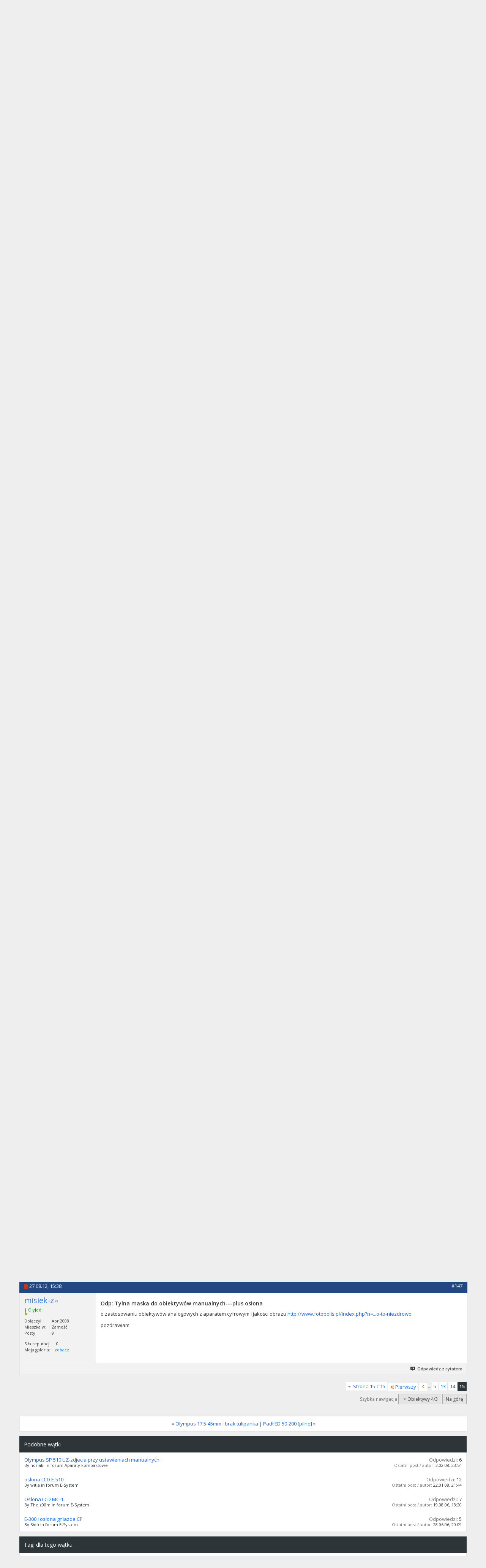

--- FILE ---
content_type: text/html; charset=utf-8
request_url: https://forum.olympusclub.pl/threads/4494-Tylna-maska-do-obiektyw%C3%B3w-manualnych-plus-os%C5%82ona/page15?p=850658
body_size: 18174
content:
<!DOCTYPE html PUBLIC "-//W3C//DTD XHTML 1.0 Transitional//EN" "http://www.w3.org/TR/xhtml1/DTD/xhtml1-transitional.dtd">
<html xmlns="https://www.w3.org/1999/xhtml" dir="ltr" lang="pl" id="vbulletin_html">
<head>
	<meta http-equiv="Content-Type" content="text/html; charset=utf-8" />
<meta id="e_vb_meta_bburl" name="vb_meta_bburl" content="https://forum.olympusclub.pl" />
<base href="https://forum.olympusclub.pl/" /><!--[if IE]></base><![endif]-->
<meta name="generator" content="vBulletin 4.2.5" />
<meta http-equiv="X-UA-Compatible" content="IE=9" />

	<link rel="Shortcut Icon" href="favicon.ico" type="image/x-icon" />


<!-- Global site tag (gtag.js) - Google Analytics -->
<script async src="https://www.googletagmanager.com/gtag/js?id=UA-126694771-1"></script>
<script>
window.dataLayer = window.dataLayer || [];
function gtag(){dataLayer.push(arguments);}
gtag('js', new Date());

gtag('config', 'UA-126694771-1');
</script>








	
		<script type="text/javascript" src="https://ajax.googleapis.com/ajax/libs/yui/2.9.0/build/yuiloader-dom-event/yuiloader-dom-event.js"></script>
	

<script type="text/javascript">
<!--
	if (typeof YAHOO === 'undefined') // Load ALL YUI Local
	{
		document.write('<script type="text/javascript" src="clientscript/yui/yuiloader-dom-event/yuiloader-dom-event.js?v=425"><\/script>');
		document.write('<script type="text/javascript" src="clientscript/yui/connection/connection-min.js?v=425"><\/script>');
		var yuipath = 'clientscript/yui';
		var yuicombopath = '';
		var remoteyui = false;
	}
	else	// Load Rest of YUI remotely (where possible)
	{
		var yuipath = 'https://ajax.googleapis.com/ajax/libs/yui/2.9.0/build';
		var yuicombopath = '';
		var remoteyui = true;
		if (!yuicombopath)
		{
			document.write('<script type="text/javascript" src="https://ajax.googleapis.com/ajax/libs/yui/2.9.0/build/connection/connection-min.js?v=425"><\/script>');
		}
	}
	var SESSIONURL = "s=5a3c191d957e05e6b7b06c177d9d4103&";
	var SECURITYTOKEN = "guest";
	var IMGDIR_MISC = "images/metro/orange_oly/misc";
	var IMGDIR_BUTTON = "images/metro/orange_oly/buttons";
	var vb_disable_ajax = parseInt("0", 10);
	var SIMPLEVERSION = "425";
	var BBURL = "https://forum.olympusclub.pl";
	var LOGGEDIN = 0 > 0 ? true : false;
	var THIS_SCRIPT = "showthread";
	var RELPATH = "threads/4494-Tylna-maska-do-obiektywów-manualnych-plus-osłona/page15?p=850658";
	var PATHS = {
		forum : "",
		cms   : "",
		blog  : ""
	};
	var AJAXBASEURL = "https://forum.olympusclub.pl/";
// -->
</script>
<script type="text/javascript" src="https://forum.olympusclub.pl/clientscript/vbulletin-core.js?v=425"></script>



	<link rel="alternate" type="application/rss+xml" title="Forum Olympusclub.pl Kanał RSS" href="https://forum.olympusclub.pl/external.php?type=RSS2" />
	
		<link rel="alternate" type="application/rss+xml" title="Forum Olympusclub.pl - Obiektywy 4/3 - Kanał RSS" href="https://forum.olympusclub.pl/external.php?type=RSS2&amp;forumids=30" />
	



	<link rel="stylesheet" type="text/css" href="clientscript/vbulletin_css/style00070l/main-rollup.css?d=1601456851" />
        

	<!--[if lt IE 8]>
	<link rel="stylesheet" type="text/css" href="clientscript/vbulletin_css/style00070l/popupmenu-ie.css?d=1601456851" />
	<link rel="stylesheet" type="text/css" href="clientscript/vbulletin_css/style00070l/vbulletin-ie.css?d=1601456851" />
	<link rel="stylesheet" type="text/css" href="clientscript/vbulletin_css/style00070l/vbulletin-chrome-ie.css?d=1601456851" />
	<link rel="stylesheet" type="text/css" href="clientscript/vbulletin_css/style00070l/vbulletin-formcontrols-ie.css?d=1601456851" />
	<link rel="stylesheet" type="text/css" href="clientscript/vbulletin_css/style00070l/editor-ie.css?d=1601456851" />
	<![endif]-->


<!--Google Web Fonts /-->
<link href='//fonts.googleapis.com/css?family=Open+Sans:400,300,600&subset=latin,cyrillic' rel='stylesheet' type='text/css'>



<script type="text/javascript" src="//ajax.googleapis.com/ajax/libs/jquery/1.6.4/jquery.min.js"></script>
<script type="text/javascript">
$(document).ready(function() {
	$('a.login-window').click(function() {
		
		// Getting the variable's value from a link 
		var loginBox = this.hash;

		//Fade in the Popup and add close button
		$(loginBox).fadeIn(300);
		
		//Set the center alignment padding + border
		var popMargTop = ($(loginBox).height() + 24) / 2; 
		var popMargLeft = ($(loginBox).width() + 24) / 2; 
		
		$(loginBox).css({ 
			'margin-top' : -popMargTop,
			'margin-left' : -popMargLeft
		});
		
		// Add the mask to body
		$('body').append('<div id="mask"></div>');
		$('#mask').fadeIn(300);
		
		return false;
	});
	
	// When clicking on the button close or the mask layer the popup closed
	$('a.close, #mask').live('click', function() { 
	  $('#mask , .login-popup').fadeOut(300 , function() {
		$('#mask').remove();  
	}); 
	return false;
	});
	
	$('#navbar_username').focus(function() {
		$('#navbar_username').parent().addClass('active');
	}); 
	$('#navbar_username').blur(function() {
		$('#navbar_username').parent().removeClass('active');
	}); 
	$('#navbar_password').focus(function() {
		$('#navbar_password_hint').parent().addClass('active');
	}); 
	$('#navbar_password').blur(function() {
		$('#navbar_password_hint').parent().removeClass('active');
	}); 

});
</script>


<script async='async' src='https://www.googletagservices.com/tag/js/gpt.js'></script>
<script>
var googletag = googletag || {};
googletag.cmd = googletag.cmd || [];
</script>
<script>
googletag.cmd.push(function()
{ googletag.defineSlot('/93681622/OlympusClub_728x90', [728, 90], 'div-gpt-ad-1504512039243-0').addService(googletag.pubads()); googletag.pubads().enableSingleRequest(); googletag.enableServices(); }
);
</script>

        <!-- App Indexing for Google Search -->
        <link href="android-app://com.quoord.tapatalkpro.activity/tapatalk/forum.olympusclub.pl?location=post&page=15&perpage=10&fid=30&tid=4494&pid=850658&channel=google-indexing" rel="alternate" />
        <link href="ios-app://307880732/tapatalk/forum.olympusclub.pl?location=post&page=15&perpage=10&fid=30&tid=4494&pid=850658&channel=google-indexing" rel="alternate" />
        
        <link href="/srv/forum.olympusclub.pl/apps/mobiquo/smartbanner/manifest.json" rel="manifest">
        
        <meta name="apple-itunes-app" content="app-id=307880732, affiliate-data=at=10lR7C, app-argument=tapatalk://forum.olympusclub.pl?location=post&page=15&perpage=10&fid=30&tid=4494&pid=850658" />
        
	<meta name="keywords" content="manualnych---plus, maska, obiektywów, osłona, tylna, kontrast, chcę, tematu, przy, ostrość, stabilizacji, poruszenia, czasu, jeszcze, makro, opteco, pomocy, robiony, robal, przykład, wizjera, kwestia, dokładnego, ustawienia, działania, dioptrii, dopasowania, dandeliona, dobrego, wielkość, robala, tylnej, maski, oczywiście, można, przyrównać, http://bodzio.dug.net.pl/robale/p8159942ba.jpg, mrówki, wielkości, średniej, exifem, doświetlania, pośredni, pierścień, przesłona, chyba, pamietam, dobrze, 135/2,8, świetle" />
	<meta name="description" content="http://arturo.serv01.net/olympus/upload/pliki/maska.jpg 
Zrobiłem to z czarnej matowej foli (przyklojona dla łatwości montażu do odpowiedniego czarnego pierścienia) - Pierścień z maską przyklejony jest przy brzegach do gwintu soczewki za pomocą skrawków taśmy klejącej dwustronnej. 
Przekątna wyciętego prostokąta jest dwa razy mniejsza niż średnica tylnej soczewki (plus 20% zapasu) --W tym obiektywie 100/2,8 wynosi 10,5x14mm --Winietowania nie ma... 
Uzupełnienie: Zwiększyłem wielkość wyciętego" />

	<title> Tylna maska do obiektywów manualnych---plus osłona - Strona 15</title>
	<link rel="canonical" href="threads/4494-Tylna-maska-do-obiektyw%C3%B3w-manualnych-plus-os%C5%82ona/page15?s=5a3c191d957e05e6b7b06c177d9d4103" />
	
	
	
	
	
	
	
	
	
		<script type="text/javascript" src="clientscript/vbulletin_lightbox.js?v=425"></script>
	

	
		<link rel="stylesheet" type="text/css" href="clientscript/vbulletin_css/style00070l/showthread-rollup.css?d=1601456851" />
	
	<!--[if lt IE 8]><link rel="stylesheet" type="text/css" href="clientscript/vbulletin_css/style00070l/toolsmenu-ie.css?d=1601456851" />
	<link rel="stylesheet" type="text/css" href="clientscript/vbulletin_css/style00070l/postlist-ie.css?d=1601456851" />
	<link rel="stylesheet" type="text/css" href="clientscript/vbulletin_css/style00070l/showthread-ie.css?d=1601456851" />
	<link rel="stylesheet" type="text/css" href="clientscript/vbulletin_css/style00070l/postbit-ie.css?d=1601456851" />
	<link rel="stylesheet" type="text/css" href="clientscript/vbulletin_css/style00070l/poll-ie.css?d=1601456851" /><![endif]-->
<link rel="stylesheet" type="text/css" href="clientscript/vbulletin_css/style00070l/additional.css?d=1601456851" />

</head>

<body onload="if (document.body.scrollIntoView &amp;&amp; fetch_object('currentPost') &amp;&amp; (window.location.href.indexOf('#') == -1 || window.location.href.indexOf('#post') &gt; -1)) { fetch_object('currentPost').scrollIntoView(true); }">

<!-- Metro Theme from PixelGoose.com v.1.1.4 -->


<div class="above_body"> <!-- closing tag is in template navbar -->
<div id="header" class="floatcontainer doc_header">


<div class="ad_global_header">
     
     
</div>


<div id="top_header">

	
		<div id="globalsearch" class="globalsearch">
			<form action="search.php?s=5a3c191d957e05e6b7b06c177d9d4103&amp;do=process" method="post" id="navbar_search" class="navbar_search">
				
				<input type="hidden" name="securitytoken" value="guest" />
				<input type="hidden" name="do" value="process" />
				<input type="text" value="" name="query" class="textbox" tabindex="99"/>
				<input type="submit" class="searchbutton" name="submit" onclick="document.getElementById('navbar_search').submit;" tabindex="100"/>
			</form>
		</div>
		<ul class="advanced_search">
				<li><a href="search.php?s=5a3c191d957e05e6b7b06c177d9d4103" accesskey="4">Szukanie zaawansowane</a></li>
				
		</ul>
	



	<div id="toplinks" class="toplinks">
		
			<ul class="nouser">
			
				<li><a href="register.php?s=5a3c191d957e05e6b7b06c177d9d4103" rel="nofollow">Rejestracja</a></li>
			
				<li>or</li>
				<li><a href="#login-box" class="login-window">Login</a></li>
			</ul>
		
	</div>

	
</div>


    <div id="login-box" class="login-popup">
        <a href="#" class="close"><img src="images/metro/orange_oly/misc/close_popup.png" class="close-button" title="Close" alt="Close" /></a>
        <div id="login-text">Login to Your Account</div>
			<script type="text/javascript" src="clientscript/vbulletin_md5.js?v=425"></script>
			<form id="navbar_loginform" action="login.php?s=5a3c191d957e05e6b7b06c177d9d4103&amp;do=login" method="post" onsubmit="md5hash(vb_login_password, vb_login_md5password, vb_login_md5password_utf, 0)">
				<fieldset id="logindetails" class="logindetails">
					<div>
					<div class="navbar_username_outer"><input type="text" class="textbox default-value" name="vb_login_username" id="navbar_username" size="10" accesskey="u" tabindex="101" value="Nazwa użytkownika" /></div>
					<div class="navbar_password_outer"><input type="password" class="textbox" tabindex="102" name="vb_login_password" id="navbar_password" size="10" />
					<input type="text" class="textbox default-value" tabindex="102" name="vb_login_password_hint" id="navbar_password_hint" size="10" value="Hasło" style="display:none;" /></div>
                    
					<div class="login-ctrl">
                        <div id="remember" class="remember">
                            <label for="cb_cookieuser_navbar"><input type="checkbox" name="cookieuser" value="1" id="cb_cookieuser_navbar" class="cb_cookieuser_navbar" accesskey="c" tabindex="103" /> Zapamiętaj mnie</label>
                        </div>                
                        
                        <input type="submit" class="loginbutton" tabindex="104" value="Zaloguj się" title="Podaj swoją nazwę użytkownika i hasło w przeznaczonych do tego polach i kliknij przycisk 'Zarejestruj' by stworzyć swój profil." accesskey="s" />
                        </div>
                    </div>
				</fieldset>


				<input type="hidden" name="s" value="5a3c191d957e05e6b7b06c177d9d4103" />
				<input type="hidden" name="securitytoken" value="guest" />
				<input type="hidden" name="do" value="login" />
				<input type="hidden" name="vb_login_md5password" />
				<input type="hidden" name="vb_login_md5password_utf" />
			</form>
			<script type="text/javascript">
			YAHOO.util.Dom.setStyle('navbar_password_hint', "display", "inline");
			YAHOO.util.Dom.setStyle('navbar_password', "display", "none");
			vB_XHTML_Ready.subscribe(function()
			{
			//
				YAHOO.util.Event.on('navbar_username', "focus", navbar_username_focus);
				YAHOO.util.Event.on('navbar_username', "blur", navbar_username_blur);
				YAHOO.util.Event.on('navbar_password_hint', "focus", navbar_password_hint);
				YAHOO.util.Event.on('navbar_password', "blur", navbar_password);
			});
			
			function navbar_username_focus(e)
			{
			//
				var textbox = YAHOO.util.Event.getTarget(e);
				if (textbox.value == 'Nazwa użytkownika')
				{
				//
					textbox.value='';
					textbox.style.color='#000000';
				}
			}

			function navbar_username_blur(e)
			{
			//
				var textbox = YAHOO.util.Event.getTarget(e);
				if (textbox.value == '')
				{
				//
					textbox.value='Nazwa użytkownika';
					textbox.style.color='#777777';
				}
			}
			
			function navbar_password_hint(e)
			{
			//
				var textbox = YAHOO.util.Event.getTarget(e);
				
				YAHOO.util.Dom.setStyle('navbar_password_hint', "display", "none");
				YAHOO.util.Dom.setStyle('navbar_password', "display", "inline");
				YAHOO.util.Dom.get('navbar_password').focus();
			}

			function navbar_password(e)
			{
			//
				var textbox = YAHOO.util.Event.getTarget(e);
				
				if (textbox.value == '')
				{
					YAHOO.util.Dom.setStyle('navbar_password_hint', "display", "inline");
					YAHOO.util.Dom.setStyle('navbar_password', "display", "none");
				}
			}
			</script>
            
            <div class="register-ctrl">
            	<a class="login-popup-register" href="register.php?s=5a3c191d957e05e6b7b06c177d9d4103" rel="nofollow">Rejestracja</a>
                <div class="login-popup-fb">
				
                </div>
            </div>
</div>


<div id="middle_header">
<a name="top" href="forum.php?s=5a3c191d957e05e6b7b06c177d9d4103" class="logo-image"><img src="images/logow.png" alt="Forum Olympusclub.pl" /></a>
<div id="navbar" class="navbar">
	<ul id="navtabs" class="navtabs floatcontainer">
		
		
	
		<li class="selected" id="vbtab_forum">
			<a class="navtab" href="forum.php?s=5a3c191d957e05e6b7b06c177d9d4103"><span>Forum</span></a>
		</li>
		
		
			<ul class="floatcontainer">
				
					
						
							<li id="vbflink_newposts"><a href="search.php?s=5a3c191d957e05e6b7b06c177d9d4103&amp;do=getnew&amp;contenttype=vBForum_Post">Nieprzeczytane posty</a></li>
						
					
				
					
						
							<li id="vbflink_faq"><a href="faq.php?s=5a3c191d957e05e6b7b06c177d9d4103">FAQ</a></li>
						
					
				
					
						
							<li id="vbflink_calendar"><a href="calendar.php?s=5a3c191d957e05e6b7b06c177d9d4103">Kalendarz</a></li>
						
					
				
					
						<li class="popupmenu" id="vbmenu_actions">
							<a href="javascript://" class="popupctrl">Akcje forum</a>
							<ul class="popupbody popuphover">
								
									<li id="vbalink_mfr"><a href="forumdisplay.php?s=5a3c191d957e05e6b7b06c177d9d4103&amp;do=markread&amp;markreadhash=guest">Zaznacz wszystkie fora jako przeczytane</a></li>
								
							</ul>
						</li>
					
				
					
						<li class="popupmenu" id="vbmenu_qlinks">
							<a href="javascript://" class="popupctrl">Szybkie linki</a>
							<ul class="popupbody popuphover">
								
									<li id="vbqlink_posts"><a href="search.php?s=5a3c191d957e05e6b7b06c177d9d4103&amp;do=getdaily&amp;contenttype=vBForum_Post">Dzisiejsze posty</a></li>
								
							</ul>
						</li>
					
				
			</ul>
		

		
<li id="navtab galeria"> <a class="navtab" href="https://galeria.olympusclub.pl"><span>Galeria</span></a> </li>
<li id="navtab kompendium"> <a class="navtab" href="/forums/81-Kompendium"><span>Kompendium</span></a> </li>
	</ul>
</div>
</div>
</div>
</div><!-- closing div for above_body -->

<div class="body_wrapper">
<div id="breadcrumb" class="breadcrumb">
	<ul class="floatcontainer">
		<li class="navbithome"><a href="index.php?s=5a3c191d957e05e6b7b06c177d9d4103" accesskey="1"><img src="images/metro/orange_oly/misc/navbit-home.png" alt="Home" /></a></li>
		
	<li class="navbit"><a href="forum.php?s=5a3c191d957e05e6b7b06c177d9d4103">Forum</a></li>

	<li class="navbit"><a href="forums/55-Dzia%C5%82-sprz%C4%99towy?s=5a3c191d957e05e6b7b06c177d9d4103">Dział sprzętowy</a></li>

	<li class="navbit"><a href="forums/26-E-System?s=5a3c191d957e05e6b7b06c177d9d4103">E-System</a></li>

	<li class="navbit"><a href="forums/30-Obiektywy-4-3?s=5a3c191d957e05e6b7b06c177d9d4103">Obiektywy 4/3</a></li>

		
	<li class="navbit lastnavbit"><span> Tylna maska do obiektywów manualnych---plus osłona</span></li>

	</ul>
	<hr />
</div>

<!-- /93681622/OlympusClub_728x90 -->

<!-- /93681622/OlympusClub_728x90 -->
<div id='div-gpt-ad-1504512039243-0' style='height:90px; width:728px;align; margin: 0 auto;'>
<script>
googletag.cmd.push(function()
{ googletag.display('div-gpt-ad-1504512039243-0'); }
);
</script>
</div>


 


	<form action="profile.php?do=dismissnotice" method="post" id="notices" class="notices">
		<input type="hidden" name="do" value="dismissnotice" />
		<input type="hidden" name="s" value="s=5a3c191d957e05e6b7b06c177d9d4103&amp;" />
		<input type="hidden" name="securitytoken" value="guest" />
		<input type="hidden" id="dismiss_notice_hidden" name="dismiss_noticeid" value="" />
		<input type="hidden" name="url" value="" />
		<ol>
			<li class="restore" id="navbar_notice_162">
	
	Cześć! Jeżeli to twoja pierwsza wizyta, odwiedź nasze <a href="faq.php?s=5a3c191d957e05e6b7b06c177d9d4103" target="_blank"><b>FAQ</b></a> klikając w link obok. Do czytania niektórych forów i wysyłania postów niezbędna jest <a href="register.php?s=5a3c191d957e05e6b7b06c177d9d4103" target="_blank"><b>rejestracja</b></a>: wybierz link obok by ją rozpocząć. Możesz też użyć konta Facebooka do otwarcia konta na naszym forum. Życzymy miłej lektury wątków na forum OC.
</li>
		</ol>
	</form>





	<div id="above_postlist" class="above_postlist">
		
		<div id="pagination_top" class="pagination_top">
		
			<form action="threads/4494-Tylna-maska-do-obiektyw%C3%B3w-manualnych-plus-os%C5%82ona/page14?s=5a3c191d957e05e6b7b06c177d9d4103" method="get" class="pagination popupmenu nohovermenu">
<input type="hidden" name="t" value="4494" /><input type="hidden" name="s" value="5a3c191d957e05e6b7b06c177d9d4103" />
	
		<span><a href="javascript://" class="popupctrl">Strona 15 z 15</a></span>
		
		<span class="first_last"><a rel="start" href="threads/4494-Tylna-maska-do-obiektyw%C3%B3w-manualnych-plus-os%C5%82ona?s=5a3c191d957e05e6b7b06c177d9d4103" title="Pierwsza strona - Wyniki 1 do 10 z 147"><img src="images/metro/orange_oly/pagination/first-right.png" alt="Pierwszy" />Pierwszy</a></span>
		
		
		<span class="prev_next"><a rel="prev" href="threads/4494-Tylna-maska-do-obiektyw%C3%B3w-manualnych-plus-os%C5%82ona/page14?s=5a3c191d957e05e6b7b06c177d9d4103" title="Poprzednia strona - Wyniki 131 do 140 z 147"><img src="images/metro/orange_oly/pagination/previous-right.png" alt="Poprzednia" /></a></span>
		
		
		<span class="separator">...</span>
		
		<span><a href="threads/4494-Tylna-maska-do-obiektyw%C3%B3w-manualnych-plus-os%C5%82ona/page5?s=5a3c191d957e05e6b7b06c177d9d4103" title="Pokaż wyniki od 41 do 50 z 147"><!---10-->5</a></span><span><a href="threads/4494-Tylna-maska-do-obiektyw%C3%B3w-manualnych-plus-os%C5%82ona/page13?s=5a3c191d957e05e6b7b06c177d9d4103" title="Pokaż wyniki od 121 do 130 z 147">13</a></span><span><a href="threads/4494-Tylna-maska-do-obiektyw%C3%B3w-manualnych-plus-os%C5%82ona/page14?s=5a3c191d957e05e6b7b06c177d9d4103" title="Pokaż wyniki od 131 do 140 z 147">14</a></span><span class="selected"><a href="javascript://" title="Pokaż wyniki od 141 do 147 z 147">15</a></span>
		
		
		
	
	<ul class="popupbody popuphover">
		<li class="formsubmit jumptopage"><label>Skocz do strony <input type="text" name="page" size="4" /></label> <input type="submit" class="button" value="Idź" /></li>
	</ul>
</form>
		
			<div id="postpagestats_above" class="postpagestats">
				Pokaż wyniki od 141 do 147 z 147
			</div>
		</div>
	</div>
	<div id="pagetitle" class="pagetitle">
		<h1>
			Wątek: <span class="threadtitle"><a href="threads/4494-Tylna-maska-do-obiektyw%C3%B3w-manualnych-plus-os%C5%82ona/page15?s=5a3c191d957e05e6b7b06c177d9d4103" title="Przeładuj stronę">Tylna maska do obiektywów manualnych---plus osłona</a></span>
		</h1>
		
			
<span id="fb-root"></span>
<script type="text/javascript" src="//connect.facebook.net/en_US/sdk.js#appId=360843100655272&amp;xfbml=1"></script>

<fb:like href="https://forum.olympusclub.pl/threads/4494-Tylna-maska-do-obiektywów-manualnych-plus-osłona" font="tahoma" layout="standard" show_faces="false" width="300" action="like" colorscheme="light" data-share="true"></fb:like>
		
	</div>
	<div id="thread_controls" class="thread_controls toolsmenu">
		<div>
		<ul id="postlist_popups" class="postlist_popups popupgroup">
			
			
			<li class="popupmenu" id="threadtools">
				<h6><a class="popupctrl" href="javascript://">Narzędzia wątku</a></h6>
				<ul class="popupbody popuphover">
					<li><a href="printthread.php?s=5a3c191d957e05e6b7b06c177d9d4103&amp;t=4494&amp;pp=10&amp;page=15" accesskey="3" rel="nofollow">Wersja do druku</a></li>
					
						<li><a href="sendmessage.php?s=5a3c191d957e05e6b7b06c177d9d4103&amp;do=sendtofriend&amp;t=4494" rel="nofollow">Wyślij na email&hellip;</a></li>
					
					<li>
						
					</li>
					
				</ul>
			</li>

			

			

			

			

			
			</ul>
		</div>
	</div>

<div id="postlist" class="postlist restrain">
	

	
		<ol id="posts" class="posts" start="1">
			
<li class="postbitlegacy postbitim postcontainer old" id="post_849743">
<!-- see bottom of postbit.css for .userinfo .popupmenu styles -->

	<div class="posthead">
			<span class="postdate old">
				
					<span class="date">25.08.12,&nbsp;<span class="time">09:11</span></span>
				
			</span>
			<span class="nodecontrols">
				
					<a name="post849743" href="threads/4494-Tylna-maska-do-obiektyw%C3%B3w-manualnych-plus-os%C5%82ona?s=5a3c191d957e05e6b7b06c177d9d4103&amp;p=849743&amp;viewfull=1#post849743" class="postcounter">#141</a><a id="postcount849743" name="141"></a>
				
				
				
			</span>
	</div>
	<div class="postdetails">
		<div class="userinfo">
			<div class="username_container">
			
				<div class="popupmenu memberaction">
	<a class="username offline popupctrl" href="members/6250-Bodzip?s=5a3c191d957e05e6b7b06c177d9d4103" title="Bodzip jest offline"><strong><font color="#32cd32">Bodzip</font></strong></a>
	<ul class="popupbody popuphover memberaction_body">
		<li class="left">
			<a href="members/6250-Bodzip?s=5a3c191d957e05e6b7b06c177d9d4103" class="siteicon_profile">
				Odwiedź profil
			</a>
		</li>
		
		<li class="right">
			<a href="search.php?s=5a3c191d957e05e6b7b06c177d9d4103&amp;do=finduser&amp;userid=6250&amp;contenttype=vBForum_Post&amp;showposts=1" class="siteicon_forum" rel="nofollow">
				Zobacz posty
			</a>
		</li>
		
		
		<li class="left">
			<a href="private.php?s=5a3c191d957e05e6b7b06c177d9d4103&amp;do=newpm&amp;u=6250" class="siteicon_message" rel="nofollow">
				Prywatna wiadomość
			</a>
		</li>
		
		
		
		
		
		
		

		

		
		
	</ul>
</div>
				<img class="inlineimg onlinestatus" src="images/metro/orange_oly/statusicon/user-offline.png" alt="Bodzip jest offline" border="0" />

			
			</div>
			<span class="usertitle">
				Moderator
			</span>
			
				<span class="rank"><img style="vertical-align: middle;" border="0" width="16" height="16" src="/xperience/icons/award_medal_activity_bronze_16.png" alt="Zwycięzca popRAWki" title="Zwycięzca popRAWki"><img style="vertical-align: middle;" border="0" width="16" height="16" src="/xperience/icons/default_16.png" alt="Zwycięzca OlyRulez" title="Zwycięzca OlyRulez"><font color="green">| OlyJedi</font></span>
			

			
			
				<span class="postbit_reputation" id="repdisplay_849743_6250" title="Bodzip ma reputację nad reputacjami">
					
						<img class="repimg" src="images/metro/orange_oly/reputation/reputation_pos.png" alt="" />
					
						<img class="repimg" src="images/metro/orange_oly/reputation/reputation_pos.png" alt="" />
					
						<img class="repimg" src="images/metro/orange_oly/reputation/reputation_pos.png" alt="" />
					
						<img class="repimg" src="images/metro/orange_oly/reputation/reputation_pos.png" alt="" />
					
						<img class="repimg" src="images/metro/orange_oly/reputation/reputation_pos.png" alt="" />
					
						<img class="repimg" src="images/metro/orange_oly/reputation/reputation_highpos.png" alt="" />
					
						<img class="repimg" src="images/metro/orange_oly/reputation/reputation_highpos.png" alt="" />
					
						<img class="repimg" src="images/metro/orange_oly/reputation/reputation_highpos.png" alt="" />
					
						<img class="repimg" src="images/metro/orange_oly/reputation/reputation_highpos.png" alt="" />
					
						<img class="repimg" src="images/metro/orange_oly/reputation/reputation_highpos.png" alt="" />
					
						<img class="repimg" src="images/metro/orange_oly/reputation/reputation_highpos.png" alt="" />
					
				</span>
			
			
			<a class="postuseravatar" href="members/6250-Bodzip?s=5a3c191d957e05e6b7b06c177d9d4103" title="Bodzip jest offline">
				<img src="image.php?s=5a3c191d957e05e6b7b06c177d9d4103&amp;u=6250&amp;dateline=1427950556" alt="Awatar Bodzip" title="Awatar Bodzip" />
			</a>
			 
			
				<hr />
				<dl class="userinfo_extra">
					<dt>Dołączył</dt> <dd>Feb 2008</dd>
					<dt>Mieszka w</dt> <dd>Gorlice</dd>
					
					<dt>Posty</dt> <dd>25.432</dd>	
					
				</dl>
				
				<dl class="user_rep">
					
					
						
					<dt>Siła reputacji</dt> 
					<dd id="reppower_849743_6250">476</dd> 
						
					
<div class="bppostbit"><dt>Moja galeria</dt> 
<dd id="coplink_849743_6250"><a target="_blank" href="https://galeria.olympusclub.pl/thumbnails.php?album=lastup&cat=16250">zobacz</a></dd></div>
				</dl>
				
				
				<div class="imlinks">
					    
				</div>
			
		</div>
		<div class="postbody">
			<div class="postrow has_after_content">
				
				
				<h2 class="title icon">
					Odp: Tylna maska do obiektywów manualnych---plus osłona
				</h2>
				


						
							
							
						
						
				<div class="content">
					<div id="post_message_849743">
						<blockquote class="postcontent restore ">
							To może konkret - robione Heliosem. Bez maski, ale z wysoką przesłoną<br />
<br />
<div style="text-align: center;"><img src="https://forum.olympusclub.pl//brak.gif" border="0" alt="" /><br />
<font size="1"><a href="http://bodzio.dug.net.pl/robale/p8069581abc.jpg" target="_blank">źródło</a></font></div><br />
o i jeszcze jeden z heliosa - aż musiałem rawa sprawdzić <img src="images/smilies/icon_smile.gif" border="0" alt="" title="Smile" class="inlineimg" /> (E-30 + przesłona= 0, ogniskowa = 0)<br />
<br />
<a href="https://galeria.olympusclub.pl/displayimage.php?pos=-56574" target="_blank">***</a><br />
<a href="https://galeria.olympusclub.pl/displayimage.php?pos=-56574" target="_blank"><div style="text-align: center;"><img src="https://forum.olympusclub.pl/imgimported/2012/08/thumb_p8079683-1.jpg" border="0" alt="" /><br />
<font size="1"><a href="https://galeria.olympusclub.pl/albums/userpics/16250/thumb_p8079683.jpg" target="_blank">źródło</a></font></div></a>
						</blockquote>
					</div>

					
				</div>
			</div>
			
			<div class="after_content">
				
				<!-- edit note -->
				<blockquote class="postcontent lastedited">
					
						Ostatnio edytowane przez Bodzip ; 25.08.12 o  <span class="time">09:28</span>
					
					
				</blockquote>
				<!-- / edit note -->
				
				
				
					
				
				
					<blockquote class="signature restore"><div class="signaturecontainer"><a href="https://goo.gl/photos/gULfT1mNTfeUdcj48" target="_blank"><font color="#008000">cerkiewki</font></a> <font color="#B22222">||</font> <a href="https://goo.gl/photos/5XGKFkvaMimLwM2s9" target="_blank"><font color="#008000">Beskid Niski</font></a> <font color="#a52a2a">||</font> <a href="http://forum.olympusclub.pl/threads/79925-Mój-Beskid-Niski" target="_blank"><font color="#008000">mój wątek</font></a>  <font color="#B22222">||</font> <a href="http://forum.olympusclub.pl/threads/83204-Bodzipkowe-różności?p=841172#post841172" target="_blank"><font color="#008000">mój drugi wątek</font></a><font color="#B22222">||</font> <a href="https://goo.gl/photos/cnjDixAKLKc2YgMK8" target="_blank"><font color="#008000">makro</font></a><font color="#B22222">||</font><br />
<font color="#00FF00">Wychodzi się na pole, a nie na dwór o! </font><font color="#B22222">||</font><font color="#ffd700"><b>Nadnaczelny Weryfikator TWA i wszystkiego<br />
</b></font><font size="1"><font color="#cc6666">W moich wątkach można offtopować i grzebać w zdjęciach</font> <img src="images/smilies/icon_smile.gif" border="0" alt="" title="Smile" class="inlineimg" />  </font><font color="#B22222">||</font><b><font color="#006400">Łowca spamerów</font></b><font color="#B22222">||</font></div></blockquote>
				
				
			</div>
			
			<div class="cleardiv"></div>
		</div>
	</div>
		<div class="postfoot">
			<!-- <div class="postfoot_container"> -->
			<div class="textcontrols floatcontainer">
				<span class="postcontrols">
					<img style="display:none" id="progress_849743" src="images/metro/orange_oly/misc/progress.gif" alt="" />
					
					
					
						<a id="qrwq_849743" class="newreply" href="newreply.php?s=5a3c191d957e05e6b7b06c177d9d4103&amp;do=newreply&amp;p=849743" rel="nofollow" title="Odpowiedz z cytatem"><img id="quoteimg_849743" src="clear.gif" alt="Odpowiedz z cytatem" />  Odpowiedz z cytatem</a> 
					
					
					
				</span>
				<span class="postlinking">
					
						
					

					
					
					
					

					
					

					
					
					
					
					
				</span>
			<!-- </div> -->
			</div>
		</div>
	<hr />
</li>

<li class="postbitlegacy postbitim postcontainer old" id="post_849746">
<!-- see bottom of postbit.css for .userinfo .popupmenu styles -->

	<div class="posthead">
			<span class="postdate old">
				
					<span class="date">25.08.12,&nbsp;<span class="time">09:34</span></span>
				
			</span>
			<span class="nodecontrols">
				
					<a name="post849746" href="threads/4494-Tylna-maska-do-obiektyw%C3%B3w-manualnych-plus-os%C5%82ona?s=5a3c191d957e05e6b7b06c177d9d4103&amp;p=849746&amp;viewfull=1#post849746" class="postcounter">#142</a><a id="postcount849746" name="142"></a>
				
				
				
			</span>
	</div>
	<div class="postdetails">
		<div class="userinfo">
			<div class="username_container">
			
				<div class="popupmenu memberaction">
	<a class="username offline popupctrl" href="members/12748-Thomasso?s=5a3c191d957e05e6b7b06c177d9d4103" title="Thomasso jest offline"><strong><font color="#3f84f3">Thomasso</font></strong></a>
	<ul class="popupbody popuphover memberaction_body">
		<li class="left">
			<a href="members/12748-Thomasso?s=5a3c191d957e05e6b7b06c177d9d4103" class="siteicon_profile">
				Odwiedź profil
			</a>
		</li>
		
		<li class="right">
			<a href="search.php?s=5a3c191d957e05e6b7b06c177d9d4103&amp;do=finduser&amp;userid=12748&amp;contenttype=vBForum_Post&amp;showposts=1" class="siteicon_forum" rel="nofollow">
				Zobacz posty
			</a>
		</li>
		
		
		<li class="left">
			<a href="private.php?s=5a3c191d957e05e6b7b06c177d9d4103&amp;do=newpm&amp;u=12748" class="siteicon_message" rel="nofollow">
				Prywatna wiadomość
			</a>
		</li>
		
		
		
		
		
		<li class="left">
			<a href="http://www.facebook.com/profile.php?id=100001858615547" class="siteicon_homepage">
				Odwiedź stronę główną
			</a>
		</li>
		
		
		

		

		
		
	</ul>
</div>
				<img class="inlineimg onlinestatus" src="images/metro/orange_oly/statusicon/user-offline.png" alt="Thomasso jest offline" border="0" />

			
			</div>
			<span class="usertitle">
				
			</span>
			
				<span class="rank"><img style="vertical-align: middle;" border="0" width="16" height="16" src="/xperience/icons/award_medal_activity_bronze_16.png" alt="Zwycięzca popRAWki" title="Zwycięzca popRAWki"><font color="green">| OlyJedi</font></span>
			

			
			
				<span class="postbit_reputation" id="repdisplay_849746_12748" title="Thomasso ma reputację nad reputacjami">
					
						<img class="repimg" src="images/metro/orange_oly/reputation/reputation_pos.png" alt="" />
					
						<img class="repimg" src="images/metro/orange_oly/reputation/reputation_pos.png" alt="" />
					
						<img class="repimg" src="images/metro/orange_oly/reputation/reputation_pos.png" alt="" />
					
						<img class="repimg" src="images/metro/orange_oly/reputation/reputation_pos.png" alt="" />
					
						<img class="repimg" src="images/metro/orange_oly/reputation/reputation_pos.png" alt="" />
					
						<img class="repimg" src="images/metro/orange_oly/reputation/reputation_highpos.png" alt="" />
					
						<img class="repimg" src="images/metro/orange_oly/reputation/reputation_highpos.png" alt="" />
					
						<img class="repimg" src="images/metro/orange_oly/reputation/reputation_highpos.png" alt="" />
					
						<img class="repimg" src="images/metro/orange_oly/reputation/reputation_highpos.png" alt="" />
					
						<img class="repimg" src="images/metro/orange_oly/reputation/reputation_highpos.png" alt="" />
					
						<img class="repimg" src="images/metro/orange_oly/reputation/reputation_highpos.png" alt="" />
					
				</span>
			
			
			<a class="postuseravatar" href="members/12748-Thomasso?s=5a3c191d957e05e6b7b06c177d9d4103" title="Thomasso jest offline">
				<img src="image.php?s=5a3c191d957e05e6b7b06c177d9d4103&amp;u=12748&amp;dateline=1300466096" alt="Awatar Thomasso" title="Awatar Thomasso" />
			</a>
			 
			
				<hr />
				<dl class="userinfo_extra">
					<dt>Dołączył</dt> <dd>Apr 2010</dd>
					<dt>Mieszka w</dt> <dd>Kraków</dd>
					
					<dt>Posty</dt> <dd>2.942</dd>	
					
				</dl>
				
				<dl class="user_rep">
					
					
						
					<dt>Siła reputacji</dt> 
					<dd id="reppower_849746_12748">91</dd> 
						
					
<div class="bppostbit"><dt>Moja galeria</dt> 
<dd id="coplink_849746_12748"><a target="_blank" href="https://galeria.olympusclub.pl/thumbnails.php?album=lastup&cat=22748">zobacz</a></dd></div>
				</dl>
				
				
				<div class="imlinks">
					    
				</div>
			
		</div>
		<div class="postbody">
			<div class="postrow has_after_content">
				
				
				<h2 class="title icon">
					Odp: Tylna maska do obiektywów manualnych---plus osłona
				</h2>
				


						
						
				<div class="content">
					<div id="post_message_849746">
						<blockquote class="postcontent restore ">
							A ja odsyłam do małego porównania (trochę orywaty - bo mojego autorstwa <img src="images/smilies/icon_wink.gif" border="0" alt="" title="Wink" class="inlineimg" />:<br />
<a href="https://forum.olympusclub.pl/threads/76883-por%C3%B3wnanie-test-OM-50mm-f-1.4-ZD-50mm-f-2-MACRO-OM-50mm-f-3.5-MACRO/page3?p=692811&amp;viewfull=1#post692811" target="_blank">https://forum.olympusclub.pl/threads...l=1#post692811</a> <br />
<br />
<br />
Tomek
						</blockquote>
					</div>

					
				</div>
			</div>
			
			<div class="after_content">
				
				
				
				
					<blockquote class="signature restore"><div class="signaturecontainer"><font size="2">&quot;Najpiękniejszy bokeh dostaję, gdy... ściągam okulary.&quot; <img src="images/smilies/icon_smile.gif" border="0" alt="" title="Smile" class="inlineimg" /></font><br />
<br />
 <font size="1"><br />
Lumix G80 + Olek E-30 + trochę szkieł ZD i mZD, trochę OM, trochę światła i sporo innych szpejów.<br />
<br />
</font></div></blockquote>
				
				
			</div>
			
			<div class="cleardiv"></div>
		</div>
	</div>
		<div class="postfoot">
			<!-- <div class="postfoot_container"> -->
			<div class="textcontrols floatcontainer">
				<span class="postcontrols">
					<img style="display:none" id="progress_849746" src="images/metro/orange_oly/misc/progress.gif" alt="" />
					
					
					
						<a id="qrwq_849746" class="newreply" href="newreply.php?s=5a3c191d957e05e6b7b06c177d9d4103&amp;do=newreply&amp;p=849746" rel="nofollow" title="Odpowiedz z cytatem"><img id="quoteimg_849746" src="clear.gif" alt="Odpowiedz z cytatem" />  Odpowiedz z cytatem</a> 
					
					
					
				</span>
				<span class="postlinking">
					
						
					

					
					
					
					

					
					

					
					
					
					
					
				</span>
			<!-- </div> -->
			</div>
		</div>
	<hr />
</li>

<li class="postbitlegacy postbitim postcontainer old" id="post_850075">
<!-- see bottom of postbit.css for .userinfo .popupmenu styles -->

	<div class="posthead">
			<span class="postdate old">
				
					<span class="date">25.08.12,&nbsp;<span class="time">23:35</span></span>
				
			</span>
			<span class="nodecontrols">
				
					<a name="post850075" href="threads/4494-Tylna-maska-do-obiektyw%C3%B3w-manualnych-plus-os%C5%82ona?s=5a3c191d957e05e6b7b06c177d9d4103&amp;p=850075&amp;viewfull=1#post850075" class="postcounter">#143</a><a id="postcount850075" name="143"></a>
				
				
				
			</span>
	</div>
	<div class="postdetails">
		<div class="userinfo">
			<div class="username_container">
			
				<div class="popupmenu memberaction">
	<a class="username offline popupctrl" href="members/15299-raff?s=5a3c191d957e05e6b7b06c177d9d4103" title="raff jest offline"><strong><font color="#3f84f3">raff</font></strong></a>
	<ul class="popupbody popuphover memberaction_body">
		<li class="left">
			<a href="members/15299-raff?s=5a3c191d957e05e6b7b06c177d9d4103" class="siteicon_profile">
				Odwiedź profil
			</a>
		</li>
		
		<li class="right">
			<a href="search.php?s=5a3c191d957e05e6b7b06c177d9d4103&amp;do=finduser&amp;userid=15299&amp;contenttype=vBForum_Post&amp;showposts=1" class="siteicon_forum" rel="nofollow">
				Zobacz posty
			</a>
		</li>
		
		
		<li class="left">
			<a href="private.php?s=5a3c191d957e05e6b7b06c177d9d4103&amp;do=newpm&amp;u=15299" class="siteicon_message" rel="nofollow">
				Prywatna wiadomość
			</a>
		</li>
		
		
		
		
		
		
		

		

		
		
	</ul>
</div>
				<img class="inlineimg onlinestatus" src="images/metro/orange_oly/statusicon/user-offline.png" alt="raff jest offline" border="0" />

			
			</div>
			<span class="usertitle">
				
			</span>
			

			
			
				<span class="postbit_reputation" id="repdisplay_850075_15299" title="raff na dobrej drodze - 10 pkt.">
					
						<img class="repimg" src="images/metro/orange_oly/reputation/reputation_pos.png" alt="" />
					
				</span>
			
			 
			
				<hr />
				<dl class="userinfo_extra">
					<dt>Dołączył</dt> <dd>Jul 2012</dd>
					<dt>Mieszka w</dt> <dd>Koszalin</dd>
					
					<dt>Posty</dt> <dd>3</dd>	
					
				</dl>
				
				<dl class="user_rep">
					
					
						
					<dt>Siła reputacji</dt> 
					<dd id="reppower_850075_15299">0</dd> 
						
					
<div class="bppostbit"><dt>Moja galeria</dt> 
<dd id="coplink_850075_15299"><a target="_blank" href="https://galeria.olympusclub.pl/thumbnails.php?album=lastup&cat=25299">zobacz</a></dd></div>
				</dl>
				
				
				<div class="imlinks">
					    
				</div>
			
		</div>
		<div class="postbody">
			<div class="postrow has_after_content">
				
				
				<h2 class="title icon">
					Odp: Tylna maska do obiektywów manualnych---plus osłona
				</h2>
				


						
						
				<div class="content">
					<div id="post_message_850075">
						<blockquote class="postcontent restore ">
							Żeby załagodzić spór który niechcący wywołałem, Mirku - wiem doskonale,  ze szkła analogowe to do cyfrówki jak dorożką wyskoczyć na tor  wyścigowy.W żadnym wypadku nie gonię jakości profesjonalnych  współczesnych szkieł bo się nie da. po prostu wchodzę w fotografię,  fascynuje mnie wszystko i szukam najtańszego sposobu na pobawienie się  poszczególnymi technikami. Wracając do tematu załączam dwa zdjęcia  robione tym samym zestawem (mieszek + helios) zaznaczam, że mój mieszek  pozwala mi wyciągnąć skalę około 3:1 wiec jestem świadom jak  ekstremalnie wykorzystuje obiektyw. Zdjęcie kwiatka jest wykonane bez  mieszka, żeby przetestować ostrość. <a href="https://forum.olympusclub.pl/attachment.php?s=5a3c191d957e05e6b7b06c177d9d4103&amp;attachmentid=68968&amp;d=1345930162" id="attachment68968" rel="Lightbox_850075" ><img src="https://forum.olympusclub.pl/attachment.php?s=5a3c191d957e05e6b7b06c177d9d4103&amp;attachmentid=68968&amp;d=1345930162&amp;thumb=1" border="0" alt="Kliknij obrazek, aby uzyskać większą wersję

Nazwa:	kwiatek.jpg
Wyświetleń:	674
Rozmiar:	69,1 KB
ID:	68968" class="thumbnail" style="float:CONFIG" /></a><a href="https://forum.olympusclub.pl/attachment.php?s=5a3c191d957e05e6b7b06c177d9d4103&amp;attachmentid=68967&amp;d=1345930140" id="attachment68967" rel="Lightbox_850075" ><img src="https://forum.olympusclub.pl/attachment.php?s=5a3c191d957e05e6b7b06c177d9d4103&amp;attachmentid=68967&amp;d=1345930140&amp;thumb=1" border="0" alt="Kliknij obrazek, aby uzyskać większą wersję

Nazwa:	maly duzy grosz.jpg
Wyświetleń:	609
Rozmiar:	83,2 KB
ID:	68967" class="thumbnail" style="float:CONFIG" /></a><a href="https://forum.olympusclub.pl/attachment.php?s=5a3c191d957e05e6b7b06c177d9d4103&amp;attachmentid=68965&amp;d=1345930125" id="attachment68965" rel="Lightbox_850075" ><img src="https://forum.olympusclub.pl/attachment.php?s=5a3c191d957e05e6b7b06c177d9d4103&amp;attachmentid=68965&amp;d=1345930125&amp;thumb=1" border="0" alt="Kliknij obrazek, aby uzyskać większą wersję

Nazwa:	mucha.jpg
Wyświetleń:	665
Rozmiar:	70,6 KB
ID:	68965" class="thumbnail" style="float:CONFIG" /></a><br />
I teraz takie wnioski moje:<br />
Na kwiatku widać, że obiektyw to raczej dobrze wykonany helios (rożnie z nimi bywa) crop 100%<br />
orzełek wygląda dobrze (takiej jakości się spodziewałem z tak tanim sprzętem ) cały kadr zmniejszony do 800x600 sztuczne słabe światło<br />
ale mucha jest tragiczna, nawet nie śmiem umieszczć cropa 100% bo to jakby plama (liczyłem na wyraźną strukturę oka) cały kadr zmniejszony do 800x600 mocne słońce<br />
teraz nie wiem czy robię coś źle czy sprzęt ma takie ograniczenie. <br />
jeśli ktoś bawił się w makro z analogowymi szkłami i uzyskał lepsze efekty to będę wdzięczny za wskazówki co robię nie tak, ew. jeśli ktoś testował  to ile osłona daje . z góry dziękuję za wszelką pomoc<br />
ps.<br />
Irku czy uzyskiwałeś zyska na ostrości stosując osłonę ? bo w temacie jest owa głównie o kontraście.
						</blockquote>
					</div>

					
				</div>
			</div>
			
			<div class="after_content">
				
				
				
				
					<blockquote class="signature restore"><div class="signaturecontainer">e-450 + kit 14-42, Helios 44m-6, CZJ Sonnar 3,5 135mm</div></blockquote>
				
				
			</div>
			
			<div class="cleardiv"></div>
		</div>
	</div>
		<div class="postfoot">
			<!-- <div class="postfoot_container"> -->
			<div class="textcontrols floatcontainer">
				<span class="postcontrols">
					<img style="display:none" id="progress_850075" src="images/metro/orange_oly/misc/progress.gif" alt="" />
					
					
					
						<a id="qrwq_850075" class="newreply" href="newreply.php?s=5a3c191d957e05e6b7b06c177d9d4103&amp;do=newreply&amp;p=850075" rel="nofollow" title="Odpowiedz z cytatem"><img id="quoteimg_850075" src="clear.gif" alt="Odpowiedz z cytatem" />  Odpowiedz z cytatem</a> 
					
					
					
				</span>
				<span class="postlinking">
					
						
					

					
					
					
					

					
					

					
					
					
					
					
				</span>
			<!-- </div> -->
			</div>
		</div>
	<hr />
</li>

<li class="postbitlegacy postbitim postcontainer old" id="post_850084">
<!-- see bottom of postbit.css for .userinfo .popupmenu styles -->

	<div class="posthead">
			<span class="postdate old">
				
					<span class="date">26.08.12,&nbsp;<span class="time">00:14</span></span>
				
			</span>
			<span class="nodecontrols">
				
					<a name="post850084" href="threads/4494-Tylna-maska-do-obiektyw%C3%B3w-manualnych-plus-os%C5%82ona?s=5a3c191d957e05e6b7b06c177d9d4103&amp;p=850084&amp;viewfull=1#post850084" class="postcounter">#144</a><a id="postcount850084" name="144"></a>
				
				
				
			</span>
	</div>
	<div class="postdetails">
		<div class="userinfo">
			<div class="username_container">
			
				<div class="popupmenu memberaction">
	<a class="username offline popupctrl" href="members/5301-Mirek54?s=5a3c191d957e05e6b7b06c177d9d4103" title="Mirek54 jest offline"><strong><font color="#3f84f3">Mirek54</font></strong></a>
	<ul class="popupbody popuphover memberaction_body">
		<li class="left">
			<a href="members/5301-Mirek54?s=5a3c191d957e05e6b7b06c177d9d4103" class="siteicon_profile">
				Odwiedź profil
			</a>
		</li>
		
		<li class="right">
			<a href="search.php?s=5a3c191d957e05e6b7b06c177d9d4103&amp;do=finduser&amp;userid=5301&amp;contenttype=vBForum_Post&amp;showposts=1" class="siteicon_forum" rel="nofollow">
				Zobacz posty
			</a>
		</li>
		
		
		
		
		
		
		<li class="left">
			<a href="http://forum.olympusclub.pl" class="siteicon_homepage">
				Odwiedź stronę główną
			</a>
		</li>
		
		
		

		

		
		
	</ul>
</div>
				<img class="inlineimg onlinestatus" src="images/metro/orange_oly/statusicon/user-offline.png" alt="Mirek54 jest offline" border="0" />

			
			</div>
			<span class="usertitle">
				
			</span>
			
				<span class="rank"><img style="vertical-align: middle;" border="0" width="16" height="16" src="/xperience/icons/award_medal_activity_bronze_16.png" alt="Zwycięzca popRAWki" title="Zwycięzca popRAWki"><font color="green">| OlyJedi</font></span>
			

			
			
				<span class="postbit_reputation" id="repdisplay_850084_5301" title="Mirek54 ">
					
						<img class="repimg" src="images/metro/orange_oly/reputation/reputation_off.png" alt="" />
					
				</span>
			
			 
			
				<hr />
				<dl class="userinfo_extra">
					<dt>Dołączył</dt> <dd>Sep 2007</dd>
					<dt>Mieszka w</dt> <dd>Lubeka-Lübeck</dd>
					
					<dt>Posty</dt> <dd>10.884</dd>	
					
				</dl>
				
				<dl class="user_rep">
					
					
						
					<dt>Siła reputacji</dt> 
					<dd id="reppower_850084_5301">180</dd> 
						
					
<div class="bppostbit"><dt>Moja galeria</dt> 
<dd id="coplink_850084_5301"><a target="_blank" href="https://galeria.olympusclub.pl/thumbnails.php?album=lastup&cat=15301">zobacz</a></dd></div>
				</dl>
				
				
				<div class="imlinks">
					    
				</div>
			
		</div>
		<div class="postbody">
			<div class="postrow has_after_content">
				
				
				<h2 class="title icon">
					Odp: Tylna maska do obiektywów manualnych---plus osłona
				</h2>
				


						
						
				<div class="content">
					<div id="post_message_850084">
						<blockquote class="postcontent restore ">
							Alez tu nie widze sporu.Widze dyskusje.<br />
Co do muchy.Tragiczna ona nie jest.Jednak,jesli wykonasz takich ujec 20 z co  polmilimietrowa manualnie ustawiana ostroscia i wtedy jak posklejasz te kadry w programie to to bedzie co chciales uzyskac.<br />
Wiekszosc super makro kadrow w necie to sklejki.Fizyka i optyka ma to do siebie ,ze nie jest z gumy i naciagac sie nie daje.Sa analogowe rarytasy podczepiane do cyfrowek,ale one sa tez i chyba drozsze od systemowych dedykowanych.<br />
Z zasady na poczatku przyslone sie calkowicie w takich kadrach otwiera,to moze by zobaczyc jak szkla dedykowane sie na pierscieniach lub mieszku sprawuja.Moze przeskocza heliosa?Sam jestem ciekaw.
						</blockquote>
					</div>

					
				</div>
			</div>
			
			<div class="after_content">
				
				
				
				
					<blockquote class="signature restore"><div class="signaturecontainer"><i><a href="http://www.renderosity.com/mod/gallery/browse.php?username=mirek54" target="_blank">http://www.renderosity.com/mod/galle...ername=mirek54</a></i><br />
I tak Was lubie</div></blockquote>
				
				
			</div>
			
			<div class="cleardiv"></div>
		</div>
	</div>
		<div class="postfoot">
			<!-- <div class="postfoot_container"> -->
			<div class="textcontrols floatcontainer">
				<span class="postcontrols">
					<img style="display:none" id="progress_850084" src="images/metro/orange_oly/misc/progress.gif" alt="" />
					
					
					
						<a id="qrwq_850084" class="newreply" href="newreply.php?s=5a3c191d957e05e6b7b06c177d9d4103&amp;do=newreply&amp;p=850084" rel="nofollow" title="Odpowiedz z cytatem"><img id="quoteimg_850084" src="clear.gif" alt="Odpowiedz z cytatem" />  Odpowiedz z cytatem</a> 
					
					
					
				</span>
				<span class="postlinking">
					
						
					

					
					
					
					

					
					

					
					
					
					
					
				</span>
			<!-- </div> -->
			</div>
		</div>
	<hr />
</li>

<li class="postbitlegacy postbitim postcontainer old" id="post_850126">
<!-- see bottom of postbit.css for .userinfo .popupmenu styles -->

	<div class="posthead">
			<span class="postdate old">
				
					<span class="date">26.08.12,&nbsp;<span class="time">11:30</span></span>
				
			</span>
			<span class="nodecontrols">
				
					<a name="post850126" href="threads/4494-Tylna-maska-do-obiektyw%C3%B3w-manualnych-plus-os%C5%82ona?s=5a3c191d957e05e6b7b06c177d9d4103&amp;p=850126&amp;viewfull=1#post850126" class="postcounter">#145</a><a id="postcount850126" name="145"></a>
				
				
				
			</span>
	</div>
	<div class="postdetails">
		<div class="userinfo">
			<div class="username_container">
			
				<div class="popupmenu memberaction">
	<a class="username offline popupctrl" href="members/15299-raff?s=5a3c191d957e05e6b7b06c177d9d4103" title="raff jest offline"><strong><font color="#3f84f3">raff</font></strong></a>
	<ul class="popupbody popuphover memberaction_body">
		<li class="left">
			<a href="members/15299-raff?s=5a3c191d957e05e6b7b06c177d9d4103" class="siteicon_profile">
				Odwiedź profil
			</a>
		</li>
		
		<li class="right">
			<a href="search.php?s=5a3c191d957e05e6b7b06c177d9d4103&amp;do=finduser&amp;userid=15299&amp;contenttype=vBForum_Post&amp;showposts=1" class="siteicon_forum" rel="nofollow">
				Zobacz posty
			</a>
		</li>
		
		
		<li class="left">
			<a href="private.php?s=5a3c191d957e05e6b7b06c177d9d4103&amp;do=newpm&amp;u=15299" class="siteicon_message" rel="nofollow">
				Prywatna wiadomość
			</a>
		</li>
		
		
		
		
		
		
		

		

		
		
	</ul>
</div>
				<img class="inlineimg onlinestatus" src="images/metro/orange_oly/statusicon/user-offline.png" alt="raff jest offline" border="0" />

			
			</div>
			<span class="usertitle">
				
			</span>
			

			
			
				<span class="postbit_reputation" id="repdisplay_850126_15299" title="raff na dobrej drodze - 10 pkt.">
					
						<img class="repimg" src="images/metro/orange_oly/reputation/reputation_pos.png" alt="" />
					
				</span>
			
			 
			
				<hr />
				<dl class="userinfo_extra">
					<dt>Dołączył</dt> <dd>Jul 2012</dd>
					<dt>Mieszka w</dt> <dd>Koszalin</dd>
					
					<dt>Posty</dt> <dd>3</dd>	
					
				</dl>
				
				<dl class="user_rep">
					
					
						
					<dt>Siła reputacji</dt> 
					<dd id="reppower_850126_15299">0</dd> 
						
					
<div class="bppostbit"><dt>Moja galeria</dt> 
<dd id="coplink_850126_15299"><a target="_blank" href="https://galeria.olympusclub.pl/thumbnails.php?album=lastup&cat=25299">zobacz</a></dd></div>
				</dl>
				
				
				<div class="imlinks">
					    
				</div>
			
		</div>
		<div class="postbody">
			<div class="postrow has_after_content">
				
				
				<h2 class="title icon">
					Odp: Tylna maska do obiektywów manualnych---plus osłona
				</h2>
				


						
						
				<div class="content">
					<div id="post_message_850126">
						<blockquote class="postcontent restore ">
							znam technikę &quot;focus stacking&quot; ale nie chcę schodzić z tematu tematu, w najbliższym czasie porobię testy skuteczności masek i podzielę się rezultatami. <a href="https://forum.olympusclub.pl/members/6250-Bodzip" target="_blank"><br />
</a>Bodzip, maksymalnie zamkniętych przysłon chcę unikać ze względu na dyfrakcję i niemiłe jej efekty.<br />
Liczę, że maska, skoro obcina światło które i tak nie pada na matrycę, pozwoli poprawić ostrość i kontrast przy silnym świetle.
						</blockquote>
					</div>

					
				</div>
			</div>
			
			<div class="after_content">
				
				
				
				
					<blockquote class="signature restore"><div class="signaturecontainer">e-450 + kit 14-42, Helios 44m-6, CZJ Sonnar 3,5 135mm</div></blockquote>
				
				
			</div>
			
			<div class="cleardiv"></div>
		</div>
	</div>
		<div class="postfoot">
			<!-- <div class="postfoot_container"> -->
			<div class="textcontrols floatcontainer">
				<span class="postcontrols">
					<img style="display:none" id="progress_850126" src="images/metro/orange_oly/misc/progress.gif" alt="" />
					
					
					
						<a id="qrwq_850126" class="newreply" href="newreply.php?s=5a3c191d957e05e6b7b06c177d9d4103&amp;do=newreply&amp;p=850126" rel="nofollow" title="Odpowiedz z cytatem"><img id="quoteimg_850126" src="clear.gif" alt="Odpowiedz z cytatem" />  Odpowiedz z cytatem</a> 
					
					
					
				</span>
				<span class="postlinking">
					
						
					

					
					
					
					

					
					

					
					
					
					
					
				</span>
			<!-- </div> -->
			</div>
		</div>
	<hr />
</li>

<li class="postbitlegacy postbitim postcontainer old" id="post_850144">
<!-- see bottom of postbit.css for .userinfo .popupmenu styles -->

	<div class="posthead">
			<span class="postdate old">
				
					<span class="date">26.08.12,&nbsp;<span class="time">12:08</span></span>
				
			</span>
			<span class="nodecontrols">
				
					<a name="post850144" href="threads/4494-Tylna-maska-do-obiektyw%C3%B3w-manualnych-plus-os%C5%82ona?s=5a3c191d957e05e6b7b06c177d9d4103&amp;p=850144&amp;viewfull=1#post850144" class="postcounter">#146</a><a id="postcount850144" name="146"></a>
				
				
				
			</span>
	</div>
	<div class="postdetails">
		<div class="userinfo">
			<div class="username_container">
			
				<div class="popupmenu memberaction">
	<a class="username offline popupctrl" href="members/6250-Bodzip?s=5a3c191d957e05e6b7b06c177d9d4103" title="Bodzip jest offline"><strong><font color="#32cd32">Bodzip</font></strong></a>
	<ul class="popupbody popuphover memberaction_body">
		<li class="left">
			<a href="members/6250-Bodzip?s=5a3c191d957e05e6b7b06c177d9d4103" class="siteicon_profile">
				Odwiedź profil
			</a>
		</li>
		
		<li class="right">
			<a href="search.php?s=5a3c191d957e05e6b7b06c177d9d4103&amp;do=finduser&amp;userid=6250&amp;contenttype=vBForum_Post&amp;showposts=1" class="siteicon_forum" rel="nofollow">
				Zobacz posty
			</a>
		</li>
		
		
		<li class="left">
			<a href="private.php?s=5a3c191d957e05e6b7b06c177d9d4103&amp;do=newpm&amp;u=6250" class="siteicon_message" rel="nofollow">
				Prywatna wiadomość
			</a>
		</li>
		
		
		
		
		
		
		

		

		
		
	</ul>
</div>
				<img class="inlineimg onlinestatus" src="images/metro/orange_oly/statusicon/user-offline.png" alt="Bodzip jest offline" border="0" />

			
			</div>
			<span class="usertitle">
				Moderator
			</span>
			
				<span class="rank"><img style="vertical-align: middle;" border="0" width="16" height="16" src="/xperience/icons/award_medal_activity_bronze_16.png" alt="Zwycięzca popRAWki" title="Zwycięzca popRAWki"><img style="vertical-align: middle;" border="0" width="16" height="16" src="/xperience/icons/default_16.png" alt="Zwycięzca OlyRulez" title="Zwycięzca OlyRulez"><font color="green">| OlyJedi</font></span>
			

			
			
				<span class="postbit_reputation" id="repdisplay_850144_6250" title="Bodzip ma reputację nad reputacjami">
					
						<img class="repimg" src="images/metro/orange_oly/reputation/reputation_pos.png" alt="" />
					
						<img class="repimg" src="images/metro/orange_oly/reputation/reputation_pos.png" alt="" />
					
						<img class="repimg" src="images/metro/orange_oly/reputation/reputation_pos.png" alt="" />
					
						<img class="repimg" src="images/metro/orange_oly/reputation/reputation_pos.png" alt="" />
					
						<img class="repimg" src="images/metro/orange_oly/reputation/reputation_pos.png" alt="" />
					
						<img class="repimg" src="images/metro/orange_oly/reputation/reputation_highpos.png" alt="" />
					
						<img class="repimg" src="images/metro/orange_oly/reputation/reputation_highpos.png" alt="" />
					
						<img class="repimg" src="images/metro/orange_oly/reputation/reputation_highpos.png" alt="" />
					
						<img class="repimg" src="images/metro/orange_oly/reputation/reputation_highpos.png" alt="" />
					
						<img class="repimg" src="images/metro/orange_oly/reputation/reputation_highpos.png" alt="" />
					
						<img class="repimg" src="images/metro/orange_oly/reputation/reputation_highpos.png" alt="" />
					
				</span>
			
			
			<a class="postuseravatar" href="members/6250-Bodzip?s=5a3c191d957e05e6b7b06c177d9d4103" title="Bodzip jest offline">
				<img src="image.php?s=5a3c191d957e05e6b7b06c177d9d4103&amp;u=6250&amp;dateline=1427950556" alt="Awatar Bodzip" title="Awatar Bodzip" />
			</a>
			 
			
				<hr />
				<dl class="userinfo_extra">
					<dt>Dołączył</dt> <dd>Feb 2008</dd>
					<dt>Mieszka w</dt> <dd>Gorlice</dd>
					
					<dt>Posty</dt> <dd>25.432</dd>	
					
				</dl>
				
				<dl class="user_rep">
					
					
						
					<dt>Siła reputacji</dt> 
					<dd id="reppower_850144_6250">476</dd> 
						
					
<div class="bppostbit"><dt>Moja galeria</dt> 
<dd id="coplink_850144_6250"><a target="_blank" href="https://galeria.olympusclub.pl/thumbnails.php?album=lastup&cat=16250">zobacz</a></dd></div>
				</dl>
				
				
				<div class="imlinks">
					    
				</div>
			
		</div>
		<div class="postbody">
			<div class="postrow has_after_content">
				
				
				<h2 class="title icon">
					Odp: Tylna maska do obiektywów manualnych---plus osłona
				</h2>
				


						
						
				<div class="content">
					<div id="post_message_850144">
						<blockquote class="postcontent restore ">
							<div class="bbcode_container">
	<div class="bbcode_quote">
		<div class="quote_container">
			<div class="bbcode_quote_container"></div>
			
				<div class="bbcode_postedby">
					<img src="images/metro/orange_oly/misc/quote_icon.png" alt="Cytat" /> Zamieszczone przez <strong>raff</strong>
					<a href="showthread.php?s=5a3c191d957e05e6b7b06c177d9d4103&amp;p=850126#post850126" rel="nofollow"><img class="inlineimg" src="images/metro/orange_oly/buttons/viewpost-right.png" alt="Zobacz posta" /></a>
				</div>
				<div class="message">znam technikę &quot;focus stacking&quot; ale nie chcę schodzić z tematu tematu, w najbliższym czasie porobię testy skuteczności masek i podzielę się rezultatami. <a href="https://forum.olympusclub.pl/members/6250-Bodzip" target="_blank"><br />
</a>Bodzip, maksymalnie zamkniętych przysłon chcę unikać ze względu na dyfrakcję i niemiłe jej efekty.<br />
Liczę, że maska, skoro obcina światło które i tak nie pada na matrycę, pozwoli poprawić ostrość i kontrast przy silnym świetle.</div>
			
		</div>
	</div>
</div>Kontrast przede wszystkim. I ew. likwidacji tej &quot;mgiełki&quot; <img src="images/smilies/icon_smile.gif" border="0" alt="" title="Smile" class="inlineimg" /><br />
Ostrość, no cóż - to kwestia dokładnego ustawienia, dobrego działania dandeliona, dopasowania dioptrii wizjera, czasu, poruszenia, stabilizacji.<br />
<br />
Jeszcze przykład makro - robal robiony przy pomocy Opteco 135/2,8 + pierścień pośredni 20 mm.<br />
Przesłona chyba 11 - jak dobrze pamietam <img src="images/smilies/icon_smile.gif" border="0" alt="" title="Smile" class="inlineimg" /> - bez doświetlania. (z exifem) - oczywiście bez maski tylnej.<br />
Wielkość robala można przyrównać do średniej wielkości mrówki<br />
<br />
<div style="text-align: center;"><img src="https://forum.olympusclub.pl//brak.gif" border="0" alt="" /><br />
<font size="1"><a href="http://bodzio.dug.net.pl/robale/p8159942ba.jpg" target="_blank">źródło</a></font></div>
						</blockquote>
					</div>

					
				</div>
			</div>
			
			<div class="after_content">
				
				<!-- edit note -->
				<blockquote class="postcontent lastedited">
					
						Ostatnio edytowane przez Bodzip ; 26.08.12 o  <span class="time">12:11</span>
					
					
				</blockquote>
				<!-- / edit note -->
				
				
				
				
					<blockquote class="signature restore"><div class="signaturecontainer"><a href="https://goo.gl/photos/gULfT1mNTfeUdcj48" target="_blank"><font color="#008000">cerkiewki</font></a> <font color="#B22222">||</font> <a href="https://goo.gl/photos/5XGKFkvaMimLwM2s9" target="_blank"><font color="#008000">Beskid Niski</font></a> <font color="#a52a2a">||</font> <a href="http://forum.olympusclub.pl/threads/79925-Mój-Beskid-Niski" target="_blank"><font color="#008000">mój wątek</font></a>  <font color="#B22222">||</font> <a href="http://forum.olympusclub.pl/threads/83204-Bodzipkowe-różności?p=841172#post841172" target="_blank"><font color="#008000">mój drugi wątek</font></a><font color="#B22222">||</font> <a href="https://goo.gl/photos/cnjDixAKLKc2YgMK8" target="_blank"><font color="#008000">makro</font></a><font color="#B22222">||</font><br />
<font color="#00FF00">Wychodzi się na pole, a nie na dwór o! </font><font color="#B22222">||</font><font color="#ffd700"><b>Nadnaczelny Weryfikator TWA i wszystkiego<br />
</b></font><font size="1"><font color="#cc6666">W moich wątkach można offtopować i grzebać w zdjęciach</font> <img src="images/smilies/icon_smile.gif" border="0" alt="" title="Smile" class="inlineimg" />  </font><font color="#B22222">||</font><b><font color="#006400">Łowca spamerów</font></b><font color="#B22222">||</font></div></blockquote>
				
				
			</div>
			
			<div class="cleardiv"></div>
		</div>
	</div>
		<div class="postfoot">
			<!-- <div class="postfoot_container"> -->
			<div class="textcontrols floatcontainer">
				<span class="postcontrols">
					<img style="display:none" id="progress_850144" src="images/metro/orange_oly/misc/progress.gif" alt="" />
					
					
					
						<a id="qrwq_850144" class="newreply" href="newreply.php?s=5a3c191d957e05e6b7b06c177d9d4103&amp;do=newreply&amp;p=850144" rel="nofollow" title="Odpowiedz z cytatem"><img id="quoteimg_850144" src="clear.gif" alt="Odpowiedz z cytatem" />  Odpowiedz z cytatem</a> 
					
					
					
				</span>
				<span class="postlinking">
					
						
					

					
					
					
					

					
					

					
					
					
					
					
				</span>
			<!-- </div> -->
			</div>
		</div>
	<hr />
</li>

<li class="postbitlegacy postbitim postcontainer old" id="post_850658">
<!-- see bottom of postbit.css for .userinfo .popupmenu styles -->

	<div class="posthead">
			<span class="postdate old">
				
					<span class="date">27.08.12,&nbsp;<span class="time">15:38</span></span>
				
			</span>
			<span class="nodecontrols">
				
					<a name="post850658" href="threads/4494-Tylna-maska-do-obiektyw%C3%B3w-manualnych-plus-os%C5%82ona?s=5a3c191d957e05e6b7b06c177d9d4103&amp;p=850658&amp;viewfull=1#post850658" class="postcounter">#147</a><a id="postcount850658" name="147"></a>
				
				
				
			</span>
	</div>
	<div class="postdetails">
		<div class="userinfo">
			<div class="username_container">
			
				<div class="popupmenu memberaction">
	<a class="username offline popupctrl" href="members/6830-misiek-z?s=5a3c191d957e05e6b7b06c177d9d4103" title="misiek-z jest offline"><strong><font color="#3f84f3">misiek-z</font></strong></a>
	<ul class="popupbody popuphover memberaction_body">
		<li class="left">
			<a href="members/6830-misiek-z?s=5a3c191d957e05e6b7b06c177d9d4103" class="siteicon_profile">
				Odwiedź profil
			</a>
		</li>
		
		<li class="right">
			<a href="search.php?s=5a3c191d957e05e6b7b06c177d9d4103&amp;do=finduser&amp;userid=6830&amp;contenttype=vBForum_Post&amp;showposts=1" class="siteicon_forum" rel="nofollow">
				Zobacz posty
			</a>
		</li>
		
		
		<li class="left">
			<a href="private.php?s=5a3c191d957e05e6b7b06c177d9d4103&amp;do=newpm&amp;u=6830" class="siteicon_message" rel="nofollow">
				Prywatna wiadomość
			</a>
		</li>
		
		
		
		
		
		
		

		

		
		
	</ul>
</div>
				<img class="inlineimg onlinestatus" src="images/metro/orange_oly/statusicon/user-offline.png" alt="misiek-z jest offline" border="0" />

			
			</div>
			<span class="usertitle">
				
			</span>
			
				<span class="rank"><font color="green">| OlyJedi</font></span>
			

			
			
				<span class="postbit_reputation" id="repdisplay_850658_6830" title="misiek-z na dobrej drodze - 10 pkt.">
					
						<img class="repimg" src="images/metro/orange_oly/reputation/reputation_pos.png" alt="" />
					
				</span>
			
			 
			
				<hr />
				<dl class="userinfo_extra">
					<dt>Dołączył</dt> <dd>Apr 2008</dd>
					<dt>Mieszka w</dt> <dd>Zamość</dd>
					
					<dt>Posty</dt> <dd>9</dd>	
					
				</dl>
				
				<dl class="user_rep">
					
					
						
					<dt>Siła reputacji</dt> 
					<dd id="reppower_850658_6830">0</dd> 
						
					
<div class="bppostbit"><dt>Moja galeria</dt> 
<dd id="coplink_850658_6830"><a target="_blank" href="https://galeria.olympusclub.pl/thumbnails.php?album=lastup&cat=16830">zobacz</a></dd></div>
				</dl>
				
				
				<div class="imlinks">
					    
				</div>
			
		</div>
		<div class="postbody">
			<div class="postrow">
				
				
				<h2 class="title icon">
					Odp: Tylna maska do obiektywów manualnych---plus osłona
				</h2>
				


						
						
							
						
				<div class="content">
					<div id="post_message_850658">
						<blockquote class="postcontent restore ">
							o zastosowaniu obiektywów analogowych z aparatem cyfrowym i jakości obrazu   <a href="http://www.fotopolis.pl/index.php?n=15329&amp;z-notatnika-optyka-co-za-duzo-to-niezdrowo" target="_blank">http://www.fotopolis.pl/index.php?n=...o-to-niezdrowo</a>  <br />
<br />
pozdrawiam
						</blockquote>
					</div>

					
				</div>
			</div>
			
			<div class="cleardiv"></div>
		</div>
	</div>
		<div class="postfoot">
			<!-- <div class="postfoot_container"> -->
			<div class="textcontrols floatcontainer">
				<span class="postcontrols">
					<img style="display:none" id="progress_850658" src="images/metro/orange_oly/misc/progress.gif" alt="" />
					
					
					
						<a id="qrwq_850658" class="newreply" href="newreply.php?s=5a3c191d957e05e6b7b06c177d9d4103&amp;do=newreply&amp;p=850658" rel="nofollow" title="Odpowiedz z cytatem"><img id="quoteimg_850658" src="clear.gif" alt="Odpowiedz z cytatem" />  Odpowiedz z cytatem</a> 
					
					
					
				</span>
				<span class="postlinking">
					
						
					

					
					
					
					

					
					

					
					
					
					
					
				</span>
			<!-- </div> -->
			</div>
		</div>
	<hr />
</li>

		</ol>
		<div class="separator"></div>
		<div class="postlistfoot">
			
		</div>

	

</div>

<div id="below_postlist" class="noinlinemod below_postlist">
	
	<div id="pagination_bottom" class="pagination_bottom">
	
		<form action="threads/4494-Tylna-maska-do-obiektyw%C3%B3w-manualnych-plus-os%C5%82ona/page14?s=5a3c191d957e05e6b7b06c177d9d4103" method="get" class="pagination popupmenu nohovermenu">
<input type="hidden" name="t" value="4494" /><input type="hidden" name="s" value="5a3c191d957e05e6b7b06c177d9d4103" />
	
		<span><a href="javascript://" class="popupctrl">Strona 15 z 15</a></span>
		
		<span class="first_last"><a rel="start" href="threads/4494-Tylna-maska-do-obiektyw%C3%B3w-manualnych-plus-os%C5%82ona?s=5a3c191d957e05e6b7b06c177d9d4103" title="Pierwsza strona - Wyniki 1 do 10 z 147"><img src="images/metro/orange_oly/pagination/first-right.png" alt="Pierwszy" />Pierwszy</a></span>
		
		
		<span class="prev_next"><a rel="prev" href="threads/4494-Tylna-maska-do-obiektyw%C3%B3w-manualnych-plus-os%C5%82ona/page14?s=5a3c191d957e05e6b7b06c177d9d4103" title="Poprzednia strona - Wyniki 131 do 140 z 147"><img src="images/metro/orange_oly/pagination/previous-right.png" alt="Poprzednia" /></a></span>
		
		
		<span class="separator">...</span>
		
		<span><a href="threads/4494-Tylna-maska-do-obiektyw%C3%B3w-manualnych-plus-os%C5%82ona/page5?s=5a3c191d957e05e6b7b06c177d9d4103" title="Pokaż wyniki od 41 do 50 z 147"><!---10-->5</a></span><span><a href="threads/4494-Tylna-maska-do-obiektyw%C3%B3w-manualnych-plus-os%C5%82ona/page13?s=5a3c191d957e05e6b7b06c177d9d4103" title="Pokaż wyniki od 121 do 130 z 147">13</a></span><span><a href="threads/4494-Tylna-maska-do-obiektyw%C3%B3w-manualnych-plus-os%C5%82ona/page14?s=5a3c191d957e05e6b7b06c177d9d4103" title="Pokaż wyniki od 131 do 140 z 147">14</a></span><span class="selected"><a href="javascript://" title="Pokaż wyniki od 141 do 147 z 147">15</a></span>
		
		
		
	
	<ul class="popupbody popuphover">
		<li class="formsubmit jumptopage"><label>Skocz do strony <input type="text" name="page" size="4" /></label> <input type="submit" class="button" value="Idź" /></li>
	</ul>
</form>
	
		<div class="clear"></div>
<div class="navpopupmenu popupmenu nohovermenu" id="showthread_navpopup">
	
		<span class="shade">Szybka nawigacja</span>
		<a href="threads/4494-Tylna-maska-do-obiektyw%C3%B3w-manualnych-plus-os%C5%82ona?s=5a3c191d957e05e6b7b06c177d9d4103" class="popupctrl"><span class="ctrlcontainer">Obiektywy 4/3</span></a>
		<a href="threads/4494-Tylna-maska-do-obiektywów-manualnych-plus-osłona/page15?p=850658#top" class="textcontrol" onclick="document.location.hash='top';return false;">Na górę</a>
	
	<ul class="navpopupbody popupbody popuphover">
		
		<li class="optionlabel">Działy</li>
		<li><a href="usercp.php?s=5a3c191d957e05e6b7b06c177d9d4103">Ustawienia</a></li>
		<li><a href="private.php?s=5a3c191d957e05e6b7b06c177d9d4103">Poczta (PW)</a></li>
		<li><a href="subscription.php?s=5a3c191d957e05e6b7b06c177d9d4103">Subskrypcje</a></li>
		<li><a href="online.php?s=5a3c191d957e05e6b7b06c177d9d4103">Kto jest online</a></li>
		<li><a href="search.php?s=5a3c191d957e05e6b7b06c177d9d4103">Przeszukaj forum</a></li>
		<li><a href="forum.php?s=5a3c191d957e05e6b7b06c177d9d4103">Strona główna forum</a></li>
		
			<li class="optionlabel">Forum</li>
			
		
			
				<li><a href="forums/4-Dzia%C5%82-fotografia?s=5a3c191d957e05e6b7b06c177d9d4103">Dział fotografia</a>
					<ol class="d1">
						
		
			
				<li><a href="forums/23-Nasze-zdj%C4%99cia-w%C4%85tki-autorskie?s=5a3c191d957e05e6b7b06c177d9d4103">Nasze zdjęcia - wątki autorskie</a></li>
			
		
			
				<li><a href="forums/94-Fotografia-podr%C3%B3%C5%BCnicza?s=5a3c191d957e05e6b7b06c177d9d4103">Fotografia podróżnicza</a></li>
			
		
			
				<li><a href="forums/101-Zak%C4%85tek-pasjonat%C3%B3w?s=5a3c191d957e05e6b7b06c177d9d4103">Zakątek pasjonatów</a></li>
			
		
			
				<li><a href="forums/25-Konkursy-fotograficzne?s=5a3c191d957e05e6b7b06c177d9d4103">Konkursy fotograficzne</a>
					<ol class="d2">
						
		
			
				<li><a href="forums/70-Konkurs-popRAWka?s=5a3c191d957e05e6b7b06c177d9d4103">Konkurs popRAWka</a></li>
			
		
			
				<li><a href="forums/91-Konkurs-Fotografia-Miesi%C4%85ca?s=5a3c191d957e05e6b7b06c177d9d4103">Konkurs Fotografia Miesiąca</a></li>
			
		
			
				<li><a href="forums/106-O%28n%29ly-na-temat%21?s=5a3c191d957e05e6b7b06c177d9d4103">O(n)ly na temat!</a></li>
			
		
			
				<li><a href="forums/105-Retronaprawa?s=5a3c191d957e05e6b7b06c177d9d4103">Retronaprawa</a></li>
			
		
			
				<li><a href="forums/29-Konkurs-Oly-Rulez?s=5a3c191d957e05e6b7b06c177d9d4103">Konkurs Oly Rulez</a></li>
			
		
			
					</ol>
				</li>
			
		
			
				<li><a href="forums/44-Wystawy-Olympusclub-pl?s=5a3c191d957e05e6b7b06c177d9d4103">Wystawy Olympusclub.pl</a>
					<ol class="d2">
						
		
			
				<li><a href="forums/71-Wystawy-DitL?s=5a3c191d957e05e6b7b06c177d9d4103">Wystawy DitL</a></li>
			
		
			
					</ol>
				</li>
			
		
			
					</ol>
				</li>
			
		
			
				<li><a href="forums/66-Dzia%C5%82-multimedia?s=5a3c191d957e05e6b7b06c177d9d4103">Dział multimedia</a>
					<ol class="d1">
						
		
			
				<li><a href="forums/67-Ocena-audio-video?s=5a3c191d957e05e6b7b06c177d9d4103">Ocena audio/video</a></li>
			
		
			
				<li><a href="forums/68-Porady-audio-video?s=5a3c191d957e05e6b7b06c177d9d4103">Porady audio/video</a></li>
			
		
			
					</ol>
				</li>
			
		
			
				<li><a href="forums/55-Dzia%C5%82-sprz%C4%99towy?s=5a3c191d957e05e6b7b06c177d9d4103">Dział sprzętowy</a>
					<ol class="d1">
						
		
			
				<li><a href="forums/81-Kompendium?s=5a3c191d957e05e6b7b06c177d9d4103">Kompendium</a>
					<ol class="d2">
						
		
			
				<li><a href="forums/82-K-Obiektywy-micro-4-3?s=5a3c191d957e05e6b7b06c177d9d4103">[K] Obiektywy micro 4/3</a></li>
			
		
			
				<li><a href="forums/83-K-Korpusy-micro-4-3?s=5a3c191d957e05e6b7b06c177d9d4103">[K] Korpusy micro 4/3</a></li>
			
		
			
				<li><a href="forums/84-K-Akcesoria-micro-4-3?s=5a3c191d957e05e6b7b06c177d9d4103">[K] Akcesoria micro 4/3</a></li>
			
		
			
				<li><a href="forums/86-K-Obiektywy-4-3?s=5a3c191d957e05e6b7b06c177d9d4103">[K] Obiektywy 4/3</a></li>
			
		
			
				<li><a href="forums/87-K-Korpusy-4-3?s=5a3c191d957e05e6b7b06c177d9d4103">[K] Korpusy 4/3</a></li>
			
		
			
				<li><a href="forums/89-K-O%C5%9Bwietlenie-4-3-i-micro-4-3?s=5a3c191d957e05e6b7b06c177d9d4103">[K] Oświetlenie 4/3 i micro 4/3</a></li>
			
		
			
				<li><a href="forums/92-K-Aparaty-kompaktowe?s=5a3c191d957e05e6b7b06c177d9d4103">[K] Aparaty kompaktowe</a></li>
			
		
			
					</ol>
				</li>
			
		
			
				<li><a href="forums/47-System-micro-4-3?s=5a3c191d957e05e6b7b06c177d9d4103">System micro 4/3</a>
					<ol class="d2">
						
		
			
				<li><a href="forums/77-Obiektywy-micro-4-3?s=5a3c191d957e05e6b7b06c177d9d4103">Obiektywy micro 4/3</a></li>
			
		
			
				<li><a href="forums/78-Korpusy-micro-4-3?s=5a3c191d957e05e6b7b06c177d9d4103">Korpusy micro 4/3</a></li>
			
		
			
				<li><a href="forums/79-Akcesoria-micro-4-3?s=5a3c191d957e05e6b7b06c177d9d4103">Akcesoria micro 4/3</a></li>
			
		
			
				<li><a href="forums/80-O%C5%9Bwietlenie-micro-4-3?s=5a3c191d957e05e6b7b06c177d9d4103">Oświetlenie micro 4/3</a></li>
			
		
			
					</ol>
				</li>
			
		
			
				<li><a href="forums/26-E-System?s=5a3c191d957e05e6b7b06c177d9d4103">E-System</a>
					<ol class="d2">
						
		
			
				<li><a href="forums/30-Obiektywy-4-3?s=5a3c191d957e05e6b7b06c177d9d4103">Obiektywy 4/3</a></li>
			
		
			
				<li><a href="forums/31-Korpusy-4-3?s=5a3c191d957e05e6b7b06c177d9d4103">Korpusy 4/3</a></li>
			
		
			
				<li><a href="forums/56-O%C5%9Bwietlenie-4-3?s=5a3c191d957e05e6b7b06c177d9d4103">Oświetlenie 4/3</a></li>
			
		
			
				<li><a href="forums/32-Akcesoria-systemu-4-3?s=5a3c191d957e05e6b7b06c177d9d4103">Akcesoria systemu 4/3</a></li>
			
		
			
					</ol>
				</li>
			
		
			
				<li><a href="forums/9-Aparaty-kompaktowe?s=5a3c191d957e05e6b7b06c177d9d4103">Aparaty kompaktowe</a></li>
			
		
			
				<li><a href="forums/36-Analogi-Olympus-i-nie-tylko?s=5a3c191d957e05e6b7b06c177d9d4103">Analogi Olympus i nie tylko</a></li>
			
		
			
				<li><a href="forums/69-Wideo-w-4-3-i-m4-3?s=5a3c191d957e05e6b7b06c177d9d4103">Wideo w 4/3 i m4/3</a></li>
			
		
			
				<li><a href="forums/10-Pozostali-producenci?s=5a3c191d957e05e6b7b06c177d9d4103">Pozostali producenci</a></li>
			
		
			
				<li><a href="forums/14-Co-kupi%C4%87?s=5a3c191d957e05e6b7b06c177d9d4103">Co kupić ?</a></li>
			
		
			
					</ol>
				</li>
			
		
			
				<li><a href="forums/111-Porady-techniczne?s=5a3c191d957e05e6b7b06c177d9d4103">Porady techniczne</a>
					<ol class="d1">
						
		
			
				<li><a href="forums/13-Porady-dotycz%C4%85ce-fotografii?s=5a3c191d957e05e6b7b06c177d9d4103">Porady dotyczące fotografii</a></li>
			
		
			
				<li><a href="forums/16-Cyfrowa-ciemnia?s=5a3c191d957e05e6b7b06c177d9d4103">Cyfrowa ciemnia</a></li>
			
		
			
				<li><a href="forums/39-Ciemnia-analogowa?s=5a3c191d957e05e6b7b06c177d9d4103">Ciemnia analogowa</a></li>
			
		
			
				<li><a href="forums/35-Studio?s=5a3c191d957e05e6b7b06c177d9d4103">Studio</a></li>
			
		
			
				<li><a href="forums/75-Fotografia-podwodna?s=5a3c191d957e05e6b7b06c177d9d4103">Fotografia podwodna</a></li>
			
		
			
				<li><a href="forums/76-Fotografia-latawcowa-KAP-drony?s=5a3c191d957e05e6b7b06c177d9d4103">Fotografia latawcowa - KAP, drony</a></li>
			
		
			
					</ol>
				</li>
			
		
			
				<li><a href="forums/1-R%C3%B3%C5%BCno%C5%9Bci?s=5a3c191d957e05e6b7b06c177d9d4103">Różności</a>
					<ol class="d1">
						
		
			
				<li><a href="forums/17-Ciekawe-strony-www?s=5a3c191d957e05e6b7b06c177d9d4103">Ciekawe strony www</a></li>
			
		
			
				<li><a href="forums/43-Co-w-sieci-piszczy?s=5a3c191d957e05e6b7b06c177d9d4103">Co w sieci piszczy</a></li>
			
		
			
					</ol>
				</li>
			
		
			
				<li><a href="forums/51-Inne-produkty-Olympusa?s=5a3c191d957e05e6b7b06c177d9d4103">Inne produkty Olympusa</a>
					<ol class="d1">
						
		
			
				<li><a href="forums/52-Dyktafony?s=5a3c191d957e05e6b7b06c177d9d4103">Dyktafony</a></li>
			
		
			
				<li><a href="forums/53-Lornetki?s=5a3c191d957e05e6b7b06c177d9d4103">Lornetki</a></li>
			
		
			
					</ol>
				</li>
			
		
			
				<li><a href="forums/5-Nasze-forum-sprawy-klubu?s=5a3c191d957e05e6b7b06c177d9d4103">Nasze forum - sprawy klubu</a></li>
			
		
		
	</ul>
</div>
<div class="clear"></div>
	</div>
</div>








	<!-- next / previous links -->
	<div class="navlinks">
		
			
				<strong>&laquo;</strong>
				<a href="threads/83570-Olympus-17-5-45mm-i-brak-tulipanka?s=5a3c191d957e05e6b7b06c177d9d4103">Olympus 17.5-45mm i brak tulipanka</a>
			
			 | 
			
				<a href="threads/83687-Pad%C5%82-ED-50-200-pilne?s=5a3c191d957e05e6b7b06c177d9d4103">Padł ED 50-200 [pilne]</a>
				<strong>&raquo;</strong>
			
		
	</div>
	<!-- / next / previous links -->

<div id="thread_info" class="thread_info block">
	
	
	<div id="similar_threads">
		<h4 class="threadinfohead blockhead">Podobne wątki</h4>
		<div id="similar_threads_list" class="thread_info_block blockbody formcontrols">
			<ol class="similar_threads">
			<li class="floatcontainer">
  <div class="titleblock">
    <h6><a href="threads/9809-Olympus-SP-510-UZ-zdjecia-przy-ustawieniach-manualnych?s=5a3c191d957e05e6b7b06c177d9d4103" title="Witam! 
Kilka tygodni temu zapytalem sie Was o porade po raz pierwszy i dzieki Waszym podpowiedziom zaczalem przygode na serio;-) z robieniem zdjec...">Olympus SP 510 UZ-zdjecia przy ustawieniach manualnych</a></h6>
    <div class="starter_forum">
       By noriaki in forum Aparaty kompaktowe
    </div>
  </div>
  <div class="dateblock">
    <span class="shade">Odpowiedzi:</span> 6
      <div class="starter_forum">
        <span class="shade">Ostatni post / autor:</span> 3.02.08, <span class="time">23:54</span>
      </div>
  </div>
</li><li class="floatcontainer">
  <div class="titleblock">
    <h6><a href="threads/10023-os%C5%82ona-LCD-E-510?s=5a3c191d957e05e6b7b06c177d9d4103" title="Chciałem zasiegnąć &quot;języka&quot; o tej osłonce. 
Pozdrówka. 
http://www.allegro.pl/item296467119_oslona_lcd_2_5_olympus_e510_e500_e410_e400_e330.html">osłona LCD E-510</a></h6>
    <div class="starter_forum">
       By witia in forum E-System
    </div>
  </div>
  <div class="dateblock">
    <span class="shade">Odpowiedzi:</span> 12
      <div class="starter_forum">
        <span class="shade">Ostatni post / autor:</span> 22.01.08, <span class="time">21:44</span>
      </div>
  </div>
</li><li class="floatcontainer">
  <div class="titleblock">
    <h6><a href="threads/5814-Os%C5%82ona-LCD-MC-1?s=5a3c191d957e05e6b7b06c177d9d4103" title="Nie do końca wiem, gdzie wrzucić ten temat. Poszukuję jako zapasowej osłony LCD MC-1 do E-1. W Rajchu kosztuje 9 EUR. W Polszy jeszcze nie widziałem....">Osłona LCD MC-1.</a></h6>
    <div class="starter_forum">
       By The z00m in forum E-System
    </div>
  </div>
  <div class="dateblock">
    <span class="shade">Odpowiedzi:</span> 7
      <div class="starter_forum">
        <span class="shade">Ostatni post / autor:</span> 19.08.06, <span class="time">18:20</span>
      </div>
  </div>
</li><li class="floatcontainer">
  <div class="titleblock">
    <h6><a href="threads/5447-E-300-i-os%C5%82ona-gniazda-CF?s=5a3c191d957e05e6b7b06c177d9d4103" title="Stało się coś, co czułem &quot;w kościach&quot; od momentu zakupu aparatu. :-( 
Generalnie jekość wykonania body oceniam bardzo dobrze, jednak plastikowe...">E-300 i osłona gniazda CF</a></h6>
    <div class="starter_forum">
       By Słoń in forum E-System
    </div>
  </div>
  <div class="dateblock">
    <span class="shade">Odpowiedzi:</span> 5
      <div class="starter_forum">
        <span class="shade">Ostatni post / autor:</span> 28.06.06, <span class="time">20:09</span>
      </div>
  </div>
</li>
			</ol>
		</div>
	</div>


	
	
	
	
	<h4 class="threadinfohead blockhead">Tagi dla tego wątku</h4>
	<div id="thread_tags_list" class="thread_info_block blockbody formcontrols">
		<div class="inner_block">
			
			<div id='tag_list_cell'>
				
		
			<a href="tags.php?s=5a3c191d957e05e6b7b06c177d9d4103&amp;tag=manualnych---plus">manualnych---plus</a>, 
		
			<a href="tags.php?s=5a3c191d957e05e6b7b06c177d9d4103&amp;tag=maska">maska</a>, 
		
			<a href="tags.php?s=5a3c191d957e05e6b7b06c177d9d4103&amp;tag=obiektyw%C3%B3w">obiektywów</a>, 
		
			<a href="tags.php?s=5a3c191d957e05e6b7b06c177d9d4103&amp;tag=os%C5%82ona">osłona</a>, 
		
			<a href="tags.php?s=5a3c191d957e05e6b7b06c177d9d4103&amp;tag=tylna">tylna</a>
		

<img src="images/metro/orange_oly/misc/11x11progress.gif" id="tag_form_progress" class="inlineimg hidden" alt="" />
			</div>
			<p>
				<a href="tags.php?s=5a3c191d957e05e6b7b06c177d9d4103">Zobacz tagi</a>
			</p>
		</div>
	</div>
	
	<div class="options_block_container">
		
		<div class="options_block">
			<h4 class="collapse blockhead options_correct">
				<a class="collapse" id="collapse_posting_rules" href="threads/4494-Tylna-maska-do-obiektywów-manualnych-plus-osłona/page15?p=850658#top"><img src="images/metro/orange_oly/buttons/collapse_40b.png" alt="" /></a>
				Uprawnienia umieszczania postów
			</h4>
			<div id="posting_rules" class="thread_info_block blockbody formcontrols floatcontainer options_correct">
				
<div id="forumrules" class="info_subblock">

	<ul class="youcandoblock">
		<li><strong>Nie możesz</strong> zakładać nowych tematów</li>
		<li><strong>Nie możesz</strong> pisać wiadomości</li>
		<li><strong>Nie możesz</strong> dodawać załączników</li>
		<li><strong>Nie możesz</strong> edytować swoich postów</li>
		<li>&nbsp;</li>
	</ul>
	<div class="bbcodeblock">
		<ul>
			<li><a href="s=5a3c191d957e05e6b7b06c177d9d4103&amp;" target="_blank">BB Code</a> jest <strong>Aktywny(e)</strong></li>
			<li><a href="s=5a3c191d957e05e6b7b06c177d9d4103&amp;" target="_blank">Emotikony</a> są <strong>Aktywny(e)</strong></li>
			<li><a href="s=5a3c191d957e05e6b7b06c177d9d4103&amp;" target="_blank">[IMG]</a> kod jest <strong>Aktywny(e)</strong></li>
			<li><a href="misc.php?s=5a3c191d957e05e6b7b06c177d9d4103&amp;do=bbcode#videocode" target="_blank">[VIDEO]</a> code is <strong>Aktywny(e)</strong></li>
			<li>HTML kod jest <strong>wyłączony</strong></li>
		</ul>
	</div>
	<p class="rules_link"><a href="s=5a3c191d957e05e6b7b06c177d9d4103&amp;" target="_blank">Zasady na forum</a></p>

</div>

			</div>
		</div>
	</div>
</div>





<!-- lightbox scripts -->
	<script type="text/javascript">
	<!--
	vBulletin.register_control("vB_Lightbox_Container", "posts", 1);
	//-->
	</script>
<!-- / lightbox scripts -->




<div style="clear: left">
  
   
</div>




<div id="footer" class="floatcontainer footer">

	<form action="forum.php" method="get" id="footer_select" class="footer_select">

		
			<select name="styleid" onchange="switch_id(this, 'style')">
				<optgroup label="Szybki wybór stylu"><option class="hidden"></option></optgroup>
				
					
					<optgroup label="&nbsp;Style standardowe">
									
					
	<option value="70" class="" selected="selected">-- OLY jasny</option>

	<option value="68" class="" >-- OLY ciemny</option>

					
					</optgroup>
										
				
				
					
					<optgroup label="&nbsp;Style mobilne">
					
					
	<option value="51" class="" >-- Skórka mobilna</option>

					
					</optgroup>
										
				
			</select>	
		
		
		
			<select name="langid" onchange="switch_id(this, 'lang')">
				<optgroup label="Quick Language Chooser">
					
	<option value="1" class="" >-- English (US)</option>

	<option value="7" class="" selected="selected">-- Polski</option>

				</optgroup>
			</select>
		
	</form>

	<ul id="footer_links" class="footer_links">
		
		<li><a href="forum.php">Forum</a>  |  </li>
		
		
		<li><a href="archive/index.php?s=5a3c191d957e05e6b7b06c177d9d4103">Archiwum</a>  |  </li>
		
		
		<li><a href="/faq.php?faq=regulamin">Warunki korzystania z serwisu</a>  |  </li>
		<li><a href="threads/4494-Tylna-maska-do-obiektywów-manualnych-plus-osłona/page15?p=850658#top" onclick="document.location.hash='top'; return false;">Na górę</a></li>
	</ul>
	
	
	
	
	<script type="text/javascript">
	<!--
		// Main vBulletin Javascript Initialization
		vBulletin_init();
	//-->
	</script>
        
</div>
</div> <!-- closing div for body_wrapper -->

<div class="below_body">
<div id="footer_time" class="shade footer_time">Czasy w strefie  GMT +2. Teraz jest <span class="time">09:23</span>.</div>

<div id="footer_copyright" class="shade footer_copyright">
	<!-- Do not remove this copyright notice -->
	Powered by <a href="http://www.vbulletin.com" id="vbulletinlink">vBulletin?</a> Version 4.2.5 <br />Copyright &copy; 2026 vBulletin Solutions, Inc. All rights reserved.<br />
Spolszczenie: vBHELP.pl - Polski support <a href=http://vbhelp.pl>vBulletin</a>
	<!-- Do not remove this copyright notice -->	
</div>
<div id="footer_morecopyright" class="shade footer_morecopyright">
	<!-- Do not remove cronimage or your scheduled tasks will cease to function -->
	<img src="https://forum.olympusclub.pl/cron.php?s=5a3c191d957e05e6b7b06c177d9d4103&amp;rand=1769325828" alt="" width="1" height="1" border="0" />
	<!-- Do not remove cronimage or your scheduled tasks will cease to function -->
	User Alert System provided by 
		<a rel="nofollow" href="https://www.dragonbyte-tech.com/vbecommerce.php?productid=20&do=product&utm_source=forum.olympusclub.pl&utm_campaign=product&utm_medium=Advanced%2BUser%2BTagging&utm_content=Lite" target="_blank">Advanced User Tagging (Lite)</a> -
		<a rel="nofollow" href="https://www.dragonbyte-tech.com/?utm_source=forum.olympusclub.pl&utm_campaign=site&utm_medium=Advanced%2BUser%2BTagging&utm_content=Lite" target="_blank">vBulletin Mods &amp; Addons</a> Copyright &copy; 2026 DragonByte Technologies Ltd.
	
<div id="pixelgoose-copyright">vBulletin Metro Theme by <a href="https://pixelgoose.com/" title="Premium vBulletin Themes">PixelGoose Studio</a></div>
</div>

 

</div>
<div id="wlasciciel">&nbsp;<br /><center>Właściciel: FOMAG Sp. z o.o., Gdansk, 80-137 ul. Starodworska 1, KRS 0000341593, <a href="http://www.fomag.pl/">www.fomag.pl</a></center>
        </div>
        <div id="cookies"><br /><center>
Serwis wykorzystuje pliki cookies w celach reklamowych, statystycznych i do personalizacji stron. Możesz wyłączyć używanie plików cookies w ustawieniach przeglądarki internetowej jednak może to utrudnić korzystanie z serwisu! Więcej informacji w <i><a href="/faq.php?faq=regulamin#faq_polityka_prywatnosci">Polityce prywatności</a>.</i></center>
        <div class="clear"></div>
      </div>
</body>
</html>

--- FILE ---
content_type: text/html; charset=utf-8
request_url: https://www.google.com/recaptcha/api2/aframe
body_size: 268
content:
<!DOCTYPE HTML><html><head><meta http-equiv="content-type" content="text/html; charset=UTF-8"></head><body><script nonce="nKnFscAIwk7PzEC1fR6h1g">/** Anti-fraud and anti-abuse applications only. See google.com/recaptcha */ try{var clients={'sodar':'https://pagead2.googlesyndication.com/pagead/sodar?'};window.addEventListener("message",function(a){try{if(a.source===window.parent){var b=JSON.parse(a.data);var c=clients[b['id']];if(c){var d=document.createElement('img');d.src=c+b['params']+'&rc='+(localStorage.getItem("rc::a")?sessionStorage.getItem("rc::b"):"");window.document.body.appendChild(d);sessionStorage.setItem("rc::e",parseInt(sessionStorage.getItem("rc::e")||0)+1);localStorage.setItem("rc::h",'1769325833044');}}}catch(b){}});window.parent.postMessage("_grecaptcha_ready", "*");}catch(b){}</script></body></html>